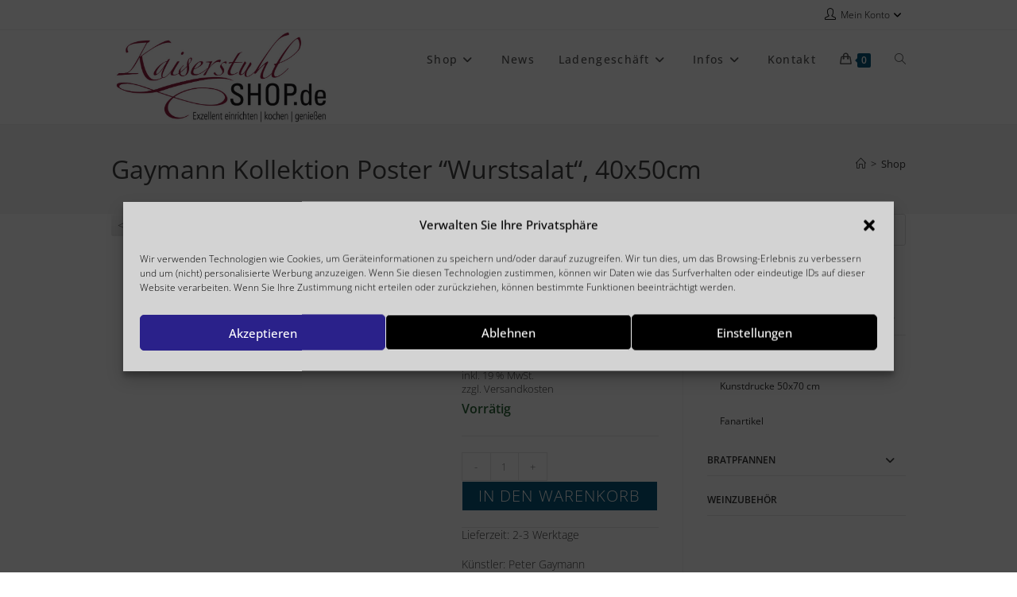

--- FILE ---
content_type: text/html; charset=UTF-8
request_url: https://www.kaiserstuhlshop.de/produkt/gaymann-kollektion-poster-wurstsalat-40x50cm/
body_size: 34135
content:
<!DOCTYPE html><html class="html" lang="de"><head><meta charset="UTF-8"><link rel="profile" href="https://gmpg.org/xfn/11"><link media="all" href="https://www.kaiserstuhlshop.de/wp-content/cache/autoptimize/css/autoptimize_599326b93890e9a1f9080ac5fd0627a1.css" rel="stylesheet"><title>Gaymann Kollektion Poster “Wurstsalat“, 40x50cm &#8211; Kaiserstuhlshop</title><meta name='robots' content='max-image-preview:large' /><meta name="viewport" content="width=device-width, initial-scale=1"><script defer src="[data-uri]"></script> <link rel='dns-prefetch' href='//www.googletagmanager.com' /><link rel='dns-prefetch' href='//www.kaiserstuhlshop.de' /><link rel='dns-prefetch' href='//stats.wp.com' /><link rel="alternate" type="application/rss+xml" title="Kaiserstuhlshop &raquo; Feed" href="https://www.kaiserstuhlshop.de/feed/" /><link rel="alternate" type="application/rss+xml" title="Kaiserstuhlshop &raquo; Kommentar-Feed" href="https://www.kaiserstuhlshop.de/comments/feed/" /><link rel="alternate" type="application/rss+xml" title="Kaiserstuhlshop &raquo; Gaymann Kollektion Poster “Wurstsalat“, 40x50cm-Kommentar-Feed" href="https://www.kaiserstuhlshop.de/produkt/gaymann-kollektion-poster-wurstsalat-40x50cm/feed/" /><link rel="alternate" title="oEmbed (JSON)" type="application/json+oembed" href="https://www.kaiserstuhlshop.de/wp-json/oembed/1.0/embed?url=https%3A%2F%2Fwww.kaiserstuhlshop.de%2Fprodukt%2Fgaymann-kollektion-poster-wurstsalat-40x50cm%2F" /><link rel="alternate" title="oEmbed (XML)" type="text/xml+oembed" href="https://www.kaiserstuhlshop.de/wp-json/oembed/1.0/embed?url=https%3A%2F%2Fwww.kaiserstuhlshop.de%2Fprodukt%2Fgaymann-kollektion-poster-wurstsalat-40x50cm%2F&#038;format=xml" /><style id='wp-img-auto-sizes-contain-inline-css'>img:is([sizes=auto i],[sizes^="auto," i]){contain-intrinsic-size:3000px 1500px}
/*# sourceURL=wp-img-auto-sizes-contain-inline-css */</style><style id='wp-block-library-inline-css'>:root{--wp-block-synced-color:#7a00df;--wp-block-synced-color--rgb:122,0,223;--wp-bound-block-color:var(--wp-block-synced-color);--wp-editor-canvas-background:#ddd;--wp-admin-theme-color:#007cba;--wp-admin-theme-color--rgb:0,124,186;--wp-admin-theme-color-darker-10:#006ba1;--wp-admin-theme-color-darker-10--rgb:0,107,160.5;--wp-admin-theme-color-darker-20:#005a87;--wp-admin-theme-color-darker-20--rgb:0,90,135;--wp-admin-border-width-focus:2px}@media (min-resolution:192dpi){:root{--wp-admin-border-width-focus:1.5px}}.wp-element-button{cursor:pointer}:root .has-very-light-gray-background-color{background-color:#eee}:root .has-very-dark-gray-background-color{background-color:#313131}:root .has-very-light-gray-color{color:#eee}:root .has-very-dark-gray-color{color:#313131}:root .has-vivid-green-cyan-to-vivid-cyan-blue-gradient-background{background:linear-gradient(135deg,#00d084,#0693e3)}:root .has-purple-crush-gradient-background{background:linear-gradient(135deg,#34e2e4,#4721fb 50%,#ab1dfe)}:root .has-hazy-dawn-gradient-background{background:linear-gradient(135deg,#faaca8,#dad0ec)}:root .has-subdued-olive-gradient-background{background:linear-gradient(135deg,#fafae1,#67a671)}:root .has-atomic-cream-gradient-background{background:linear-gradient(135deg,#fdd79a,#004a59)}:root .has-nightshade-gradient-background{background:linear-gradient(135deg,#330968,#31cdcf)}:root .has-midnight-gradient-background{background:linear-gradient(135deg,#020381,#2874fc)}:root{--wp--preset--font-size--normal:16px;--wp--preset--font-size--huge:42px}.has-regular-font-size{font-size:1em}.has-larger-font-size{font-size:2.625em}.has-normal-font-size{font-size:var(--wp--preset--font-size--normal)}.has-huge-font-size{font-size:var(--wp--preset--font-size--huge)}.has-text-align-center{text-align:center}.has-text-align-left{text-align:left}.has-text-align-right{text-align:right}.has-fit-text{white-space:nowrap!important}#end-resizable-editor-section{display:none}.aligncenter{clear:both}.items-justified-left{justify-content:flex-start}.items-justified-center{justify-content:center}.items-justified-right{justify-content:flex-end}.items-justified-space-between{justify-content:space-between}.screen-reader-text{border:0;clip-path:inset(50%);height:1px;margin:-1px;overflow:hidden;padding:0;position:absolute;width:1px;word-wrap:normal!important}.screen-reader-text:focus{background-color:#ddd;clip-path:none;color:#444;display:block;font-size:1em;height:auto;left:5px;line-height:normal;padding:15px 23px 14px;text-decoration:none;top:5px;width:auto;z-index:100000}html :where(.has-border-color){border-style:solid}html :where([style*=border-top-color]){border-top-style:solid}html :where([style*=border-right-color]){border-right-style:solid}html :where([style*=border-bottom-color]){border-bottom-style:solid}html :where([style*=border-left-color]){border-left-style:solid}html :where([style*=border-width]){border-style:solid}html :where([style*=border-top-width]){border-top-style:solid}html :where([style*=border-right-width]){border-right-style:solid}html :where([style*=border-bottom-width]){border-bottom-style:solid}html :where([style*=border-left-width]){border-left-style:solid}html :where(img[class*=wp-image-]){height:auto;max-width:100%}:where(figure){margin:0 0 1em}html :where(.is-position-sticky){--wp-admin--admin-bar--position-offset:var(--wp-admin--admin-bar--height,0px)}@media screen and (max-width:600px){html :where(.is-position-sticky){--wp-admin--admin-bar--position-offset:0px}}

/*# sourceURL=wp-block-library-inline-css */</style><style id='global-styles-inline-css'>:root{--wp--preset--aspect-ratio--square: 1;--wp--preset--aspect-ratio--4-3: 4/3;--wp--preset--aspect-ratio--3-4: 3/4;--wp--preset--aspect-ratio--3-2: 3/2;--wp--preset--aspect-ratio--2-3: 2/3;--wp--preset--aspect-ratio--16-9: 16/9;--wp--preset--aspect-ratio--9-16: 9/16;--wp--preset--color--black: #000000;--wp--preset--color--cyan-bluish-gray: #abb8c3;--wp--preset--color--white: #ffffff;--wp--preset--color--pale-pink: #f78da7;--wp--preset--color--vivid-red: #cf2e2e;--wp--preset--color--luminous-vivid-orange: #ff6900;--wp--preset--color--luminous-vivid-amber: #fcb900;--wp--preset--color--light-green-cyan: #7bdcb5;--wp--preset--color--vivid-green-cyan: #00d084;--wp--preset--color--pale-cyan-blue: #8ed1fc;--wp--preset--color--vivid-cyan-blue: #0693e3;--wp--preset--color--vivid-purple: #9b51e0;--wp--preset--gradient--vivid-cyan-blue-to-vivid-purple: linear-gradient(135deg,rgb(6,147,227) 0%,rgb(155,81,224) 100%);--wp--preset--gradient--light-green-cyan-to-vivid-green-cyan: linear-gradient(135deg,rgb(122,220,180) 0%,rgb(0,208,130) 100%);--wp--preset--gradient--luminous-vivid-amber-to-luminous-vivid-orange: linear-gradient(135deg,rgb(252,185,0) 0%,rgb(255,105,0) 100%);--wp--preset--gradient--luminous-vivid-orange-to-vivid-red: linear-gradient(135deg,rgb(255,105,0) 0%,rgb(207,46,46) 100%);--wp--preset--gradient--very-light-gray-to-cyan-bluish-gray: linear-gradient(135deg,rgb(238,238,238) 0%,rgb(169,184,195) 100%);--wp--preset--gradient--cool-to-warm-spectrum: linear-gradient(135deg,rgb(74,234,220) 0%,rgb(151,120,209) 20%,rgb(207,42,186) 40%,rgb(238,44,130) 60%,rgb(251,105,98) 80%,rgb(254,248,76) 100%);--wp--preset--gradient--blush-light-purple: linear-gradient(135deg,rgb(255,206,236) 0%,rgb(152,150,240) 100%);--wp--preset--gradient--blush-bordeaux: linear-gradient(135deg,rgb(254,205,165) 0%,rgb(254,45,45) 50%,rgb(107,0,62) 100%);--wp--preset--gradient--luminous-dusk: linear-gradient(135deg,rgb(255,203,112) 0%,rgb(199,81,192) 50%,rgb(65,88,208) 100%);--wp--preset--gradient--pale-ocean: linear-gradient(135deg,rgb(255,245,203) 0%,rgb(182,227,212) 50%,rgb(51,167,181) 100%);--wp--preset--gradient--electric-grass: linear-gradient(135deg,rgb(202,248,128) 0%,rgb(113,206,126) 100%);--wp--preset--gradient--midnight: linear-gradient(135deg,rgb(2,3,129) 0%,rgb(40,116,252) 100%);--wp--preset--font-size--small: 13px;--wp--preset--font-size--medium: 20px;--wp--preset--font-size--large: 36px;--wp--preset--font-size--x-large: 42px;--wp--preset--spacing--20: 0.44rem;--wp--preset--spacing--30: 0.67rem;--wp--preset--spacing--40: 1rem;--wp--preset--spacing--50: 1.5rem;--wp--preset--spacing--60: 2.25rem;--wp--preset--spacing--70: 3.38rem;--wp--preset--spacing--80: 5.06rem;--wp--preset--shadow--natural: 6px 6px 9px rgba(0, 0, 0, 0.2);--wp--preset--shadow--deep: 12px 12px 50px rgba(0, 0, 0, 0.4);--wp--preset--shadow--sharp: 6px 6px 0px rgba(0, 0, 0, 0.2);--wp--preset--shadow--outlined: 6px 6px 0px -3px rgb(255, 255, 255), 6px 6px rgb(0, 0, 0);--wp--preset--shadow--crisp: 6px 6px 0px rgb(0, 0, 0);}:where(.is-layout-flex){gap: 0.5em;}:where(.is-layout-grid){gap: 0.5em;}body .is-layout-flex{display: flex;}.is-layout-flex{flex-wrap: wrap;align-items: center;}.is-layout-flex > :is(*, div){margin: 0;}body .is-layout-grid{display: grid;}.is-layout-grid > :is(*, div){margin: 0;}:where(.wp-block-columns.is-layout-flex){gap: 2em;}:where(.wp-block-columns.is-layout-grid){gap: 2em;}:where(.wp-block-post-template.is-layout-flex){gap: 1.25em;}:where(.wp-block-post-template.is-layout-grid){gap: 1.25em;}.has-black-color{color: var(--wp--preset--color--black) !important;}.has-cyan-bluish-gray-color{color: var(--wp--preset--color--cyan-bluish-gray) !important;}.has-white-color{color: var(--wp--preset--color--white) !important;}.has-pale-pink-color{color: var(--wp--preset--color--pale-pink) !important;}.has-vivid-red-color{color: var(--wp--preset--color--vivid-red) !important;}.has-luminous-vivid-orange-color{color: var(--wp--preset--color--luminous-vivid-orange) !important;}.has-luminous-vivid-amber-color{color: var(--wp--preset--color--luminous-vivid-amber) !important;}.has-light-green-cyan-color{color: var(--wp--preset--color--light-green-cyan) !important;}.has-vivid-green-cyan-color{color: var(--wp--preset--color--vivid-green-cyan) !important;}.has-pale-cyan-blue-color{color: var(--wp--preset--color--pale-cyan-blue) !important;}.has-vivid-cyan-blue-color{color: var(--wp--preset--color--vivid-cyan-blue) !important;}.has-vivid-purple-color{color: var(--wp--preset--color--vivid-purple) !important;}.has-black-background-color{background-color: var(--wp--preset--color--black) !important;}.has-cyan-bluish-gray-background-color{background-color: var(--wp--preset--color--cyan-bluish-gray) !important;}.has-white-background-color{background-color: var(--wp--preset--color--white) !important;}.has-pale-pink-background-color{background-color: var(--wp--preset--color--pale-pink) !important;}.has-vivid-red-background-color{background-color: var(--wp--preset--color--vivid-red) !important;}.has-luminous-vivid-orange-background-color{background-color: var(--wp--preset--color--luminous-vivid-orange) !important;}.has-luminous-vivid-amber-background-color{background-color: var(--wp--preset--color--luminous-vivid-amber) !important;}.has-light-green-cyan-background-color{background-color: var(--wp--preset--color--light-green-cyan) !important;}.has-vivid-green-cyan-background-color{background-color: var(--wp--preset--color--vivid-green-cyan) !important;}.has-pale-cyan-blue-background-color{background-color: var(--wp--preset--color--pale-cyan-blue) !important;}.has-vivid-cyan-blue-background-color{background-color: var(--wp--preset--color--vivid-cyan-blue) !important;}.has-vivid-purple-background-color{background-color: var(--wp--preset--color--vivid-purple) !important;}.has-black-border-color{border-color: var(--wp--preset--color--black) !important;}.has-cyan-bluish-gray-border-color{border-color: var(--wp--preset--color--cyan-bluish-gray) !important;}.has-white-border-color{border-color: var(--wp--preset--color--white) !important;}.has-pale-pink-border-color{border-color: var(--wp--preset--color--pale-pink) !important;}.has-vivid-red-border-color{border-color: var(--wp--preset--color--vivid-red) !important;}.has-luminous-vivid-orange-border-color{border-color: var(--wp--preset--color--luminous-vivid-orange) !important;}.has-luminous-vivid-amber-border-color{border-color: var(--wp--preset--color--luminous-vivid-amber) !important;}.has-light-green-cyan-border-color{border-color: var(--wp--preset--color--light-green-cyan) !important;}.has-vivid-green-cyan-border-color{border-color: var(--wp--preset--color--vivid-green-cyan) !important;}.has-pale-cyan-blue-border-color{border-color: var(--wp--preset--color--pale-cyan-blue) !important;}.has-vivid-cyan-blue-border-color{border-color: var(--wp--preset--color--vivid-cyan-blue) !important;}.has-vivid-purple-border-color{border-color: var(--wp--preset--color--vivid-purple) !important;}.has-vivid-cyan-blue-to-vivid-purple-gradient-background{background: var(--wp--preset--gradient--vivid-cyan-blue-to-vivid-purple) !important;}.has-light-green-cyan-to-vivid-green-cyan-gradient-background{background: var(--wp--preset--gradient--light-green-cyan-to-vivid-green-cyan) !important;}.has-luminous-vivid-amber-to-luminous-vivid-orange-gradient-background{background: var(--wp--preset--gradient--luminous-vivid-amber-to-luminous-vivid-orange) !important;}.has-luminous-vivid-orange-to-vivid-red-gradient-background{background: var(--wp--preset--gradient--luminous-vivid-orange-to-vivid-red) !important;}.has-very-light-gray-to-cyan-bluish-gray-gradient-background{background: var(--wp--preset--gradient--very-light-gray-to-cyan-bluish-gray) !important;}.has-cool-to-warm-spectrum-gradient-background{background: var(--wp--preset--gradient--cool-to-warm-spectrum) !important;}.has-blush-light-purple-gradient-background{background: var(--wp--preset--gradient--blush-light-purple) !important;}.has-blush-bordeaux-gradient-background{background: var(--wp--preset--gradient--blush-bordeaux) !important;}.has-luminous-dusk-gradient-background{background: var(--wp--preset--gradient--luminous-dusk) !important;}.has-pale-ocean-gradient-background{background: var(--wp--preset--gradient--pale-ocean) !important;}.has-electric-grass-gradient-background{background: var(--wp--preset--gradient--electric-grass) !important;}.has-midnight-gradient-background{background: var(--wp--preset--gradient--midnight) !important;}.has-small-font-size{font-size: var(--wp--preset--font-size--small) !important;}.has-medium-font-size{font-size: var(--wp--preset--font-size--medium) !important;}.has-large-font-size{font-size: var(--wp--preset--font-size--large) !important;}.has-x-large-font-size{font-size: var(--wp--preset--font-size--x-large) !important;}
/*# sourceURL=global-styles-inline-css */</style><style id='classic-theme-styles-inline-css'>/*! This file is auto-generated */
.wp-block-button__link{color:#fff;background-color:#32373c;border-radius:9999px;box-shadow:none;text-decoration:none;padding:calc(.667em + 2px) calc(1.333em + 2px);font-size:1.125em}.wp-block-file__button{background:#32373c;color:#fff;text-decoration:none}
/*# sourceURL=/wp-includes/css/classic-themes.min.css */</style><style id='woocommerce-inline-inline-css'>.woocommerce form .form-row .required { visibility: visible; }
/*# sourceURL=woocommerce-inline-inline-css */</style><link rel='preload' as='style' onload='this.rel="stylesheet"' id='oceanwp-google-font-open-sans-css' href='https://www.kaiserstuhlshop.de/wp-content/cache/autoptimize/css/autoptimize_single_138b0abdb7a6cc94ef56462b95d0d852.css' media='all' /><style id='woocommerce-gzd-layout-inline-css'>.woocommerce-checkout .shop_table { background-color: #eeeeee; } .product p.deposit-packaging-type { font-size: 1.25em !important; } p.woocommerce-shipping-destination { display: none; }
                .wc-gzd-nutri-score-value-a {
                    background: url(https://www.kaiserstuhlshop.de/wp-content/plugins/woocommerce-germanized/assets/images/nutri-score-a.svg) no-repeat;
                }
                .wc-gzd-nutri-score-value-b {
                    background: url(https://www.kaiserstuhlshop.de/wp-content/plugins/woocommerce-germanized/assets/images/nutri-score-b.svg) no-repeat;
                }
                .wc-gzd-nutri-score-value-c {
                    background: url(https://www.kaiserstuhlshop.de/wp-content/plugins/woocommerce-germanized/assets/images/nutri-score-c.svg) no-repeat;
                }
                .wc-gzd-nutri-score-value-d {
                    background: url(https://www.kaiserstuhlshop.de/wp-content/plugins/woocommerce-germanized/assets/images/nutri-score-d.svg) no-repeat;
                }
                .wc-gzd-nutri-score-value-e {
                    background: url(https://www.kaiserstuhlshop.de/wp-content/plugins/woocommerce-germanized/assets/images/nutri-score-e.svg) no-repeat;
                }
            
/*# sourceURL=woocommerce-gzd-layout-inline-css */</style><link rel='stylesheet' id='oceanwp-custom-css' href='https://www.kaiserstuhlshop.de/wp-content/cache/autoptimize/css/autoptimize_single_78c255a5603e107092862e89df7a31ae.css' media='all' /> <script type="text/template" id="tmpl-variation-template"><div class="woocommerce-variation-description">{{{ data.variation.variation_description }}}</div>
	<div class="woocommerce-variation-price">{{{ data.variation.price_html }}}</div>
	<div class="woocommerce-variation-availability">{{{ data.variation.availability_html }}}</div></script> <script type="text/template" id="tmpl-unavailable-variation-template"><p role="alert">Dieses Produkt ist leider nicht verfügbar. Bitte wählen Sie eine andere Kombination.</p></script> <script defer id="woocommerce-google-analytics-integration-gtag-js-after" src="[data-uri]"></script> <script src="https://www.kaiserstuhlshop.de/wp-includes/js/jquery/jquery.min.js" id="jquery-core-js"></script> <script defer src="https://www.kaiserstuhlshop.de/wp-includes/js/jquery/jquery-migrate.min.js" id="jquery-migrate-js"></script> <script src="https://www.kaiserstuhlshop.de/wp-content/plugins/woocommerce/assets/js/jquery-blockui/jquery.blockUI.min.js" id="wc-jquery-blockui-js" defer data-wp-strategy="defer"></script> <script defer id="wc-add-to-cart-js-extra" src="[data-uri]"></script> <script src="https://www.kaiserstuhlshop.de/wp-content/plugins/woocommerce/assets/js/frontend/add-to-cart.min.js" id="wc-add-to-cart-js" defer data-wp-strategy="defer"></script> <script src="https://www.kaiserstuhlshop.de/wp-content/plugins/woocommerce/assets/js/zoom/jquery.zoom.min.js" id="wc-zoom-js" defer data-wp-strategy="defer"></script> <script src="https://www.kaiserstuhlshop.de/wp-content/plugins/woocommerce/assets/js/flexslider/jquery.flexslider.min.js" id="wc-flexslider-js" defer data-wp-strategy="defer"></script> <script src="https://www.kaiserstuhlshop.de/wp-content/plugins/woocommerce/assets/js/photoswipe/photoswipe.min.js" id="wc-photoswipe-js" defer data-wp-strategy="defer"></script> <script src="https://www.kaiserstuhlshop.de/wp-content/plugins/woocommerce/assets/js/photoswipe/photoswipe-ui-default.min.js" id="wc-photoswipe-ui-default-js" defer data-wp-strategy="defer"></script> <script defer id="wc-single-product-js-extra" src="[data-uri]"></script> <script src="https://www.kaiserstuhlshop.de/wp-content/plugins/woocommerce/assets/js/frontend/single-product.min.js" id="wc-single-product-js" defer data-wp-strategy="defer"></script> <script src="https://www.kaiserstuhlshop.de/wp-content/plugins/woocommerce/assets/js/js-cookie/js.cookie.min.js" id="wc-js-cookie-js" defer data-wp-strategy="defer"></script> <script defer id="woocommerce-js-extra" src="[data-uri]"></script> <script src="https://www.kaiserstuhlshop.de/wp-content/plugins/woocommerce/assets/js/frontend/woocommerce.min.js" id="woocommerce-js" defer data-wp-strategy="defer"></script> <script defer src="https://www.kaiserstuhlshop.de/wp-content/cache/autoptimize/js/autoptimize_single_2c542c9989f589cd5318f5cef6a9ecd7.js" id="eeb-js-frontend-js"></script> <script type="text/plain" data-service="jetpack-statistics" data-category="statistics" data-cmplz-src="https://stats.wp.com/s-202501.js" id="woocommerce-analytics-js" defer data-wp-strategy="defer"></script> <script defer id="wc-gzd-unit-price-observer-queue-js-extra" src="[data-uri]"></script> <script src="https://www.kaiserstuhlshop.de/wp-content/cache/autoptimize/js/autoptimize_single_a619b24def56c0c689d0f436b6309c84.js" id="wc-gzd-unit-price-observer-queue-js" defer data-wp-strategy="defer"></script> <script defer src="https://www.kaiserstuhlshop.de/wp-content/plugins/woocommerce/assets/js/accounting/accounting.min.js" id="wc-accounting-js"></script> <script defer src="https://www.kaiserstuhlshop.de/wp-includes/js/underscore.min.js" id="underscore-js"></script> <script defer id="wp-util-js-extra" src="[data-uri]"></script> <script defer src="https://www.kaiserstuhlshop.de/wp-includes/js/wp-util.min.js" id="wp-util-js"></script> <script defer id="wc-add-to-cart-variation-js-extra" src="[data-uri]"></script> <script src="https://www.kaiserstuhlshop.de/wp-content/plugins/woocommerce/assets/js/frontend/add-to-cart-variation.min.js" id="wc-add-to-cart-variation-js" defer data-wp-strategy="defer"></script> <script defer id="wc-gzd-add-to-cart-variation-js-extra" src="[data-uri]"></script> <script src="https://www.kaiserstuhlshop.de/wp-content/cache/autoptimize/js/autoptimize_single_3e946ac2935792adc702af79f18246f7.js" id="wc-gzd-add-to-cart-variation-js" defer data-wp-strategy="defer"></script> <script defer id="wc-gzd-unit-price-observer-js-extra" src="[data-uri]"></script> <script src="https://www.kaiserstuhlshop.de/wp-content/cache/autoptimize/js/autoptimize_single_88160c1ba951f48f7699d89685d8dfa0.js" id="wc-gzd-unit-price-observer-js" defer data-wp-strategy="defer"></script> <script defer id="wc-cart-fragments-js-extra" src="[data-uri]"></script> <script src="https://www.kaiserstuhlshop.de/wp-content/plugins/woocommerce/assets/js/frontend/cart-fragments.min.js" id="wc-cart-fragments-js" defer data-wp-strategy="defer"></script> <link rel="https://api.w.org/" href="https://www.kaiserstuhlshop.de/wp-json/" /><link rel="alternate" title="JSON" type="application/json" href="https://www.kaiserstuhlshop.de/wp-json/wp/v2/product/1147" /><link rel="EditURI" type="application/rsd+xml" title="RSD" href="https://www.kaiserstuhlshop.de/xmlrpc.php?rsd" /><link rel="canonical" href="https://www.kaiserstuhlshop.de/produkt/gaymann-kollektion-poster-wurstsalat-40x50cm/" /><link rel='shortlink' href='https://www.kaiserstuhlshop.de/?p=1147' /> <!-- This website runs the Product Feed PRO for WooCommerce by AdTribes.io plugin - version woocommercesea_option_installed_version --><style>img#wpstats{display:none}</style><style>.cmplz-hidden {
					display: none !important;
				}</style><style>.dgwt-wcas-ico-magnifier,.dgwt-wcas-ico-magnifier-handler{max-width:20px}.dgwt-wcas-search-wrapp{max-width:600px}</style><noscript><style>.woocommerce-product-gallery{ opacity: 1 !important; }</style></noscript><link rel="icon" href="https://www.kaiserstuhlshop.de/wp-content/uploads/2019/10/cropped-Logo-Kshop-K-2017-32x32.jpg" sizes="32x32" /><link rel="icon" href="https://www.kaiserstuhlshop.de/wp-content/uploads/2019/10/cropped-Logo-Kshop-K-2017-192x192.jpg" sizes="192x192" /><link rel="apple-touch-icon" href="https://www.kaiserstuhlshop.de/wp-content/uploads/2019/10/cropped-Logo-Kshop-K-2017-180x180.jpg" /><meta name="msapplication-TileImage" content="https://www.kaiserstuhlshop.de/wp-content/uploads/2019/10/cropped-Logo-Kshop-K-2017-270x270.jpg" /></head><body data-cmplz=1 class="wp-singular product-template-default single single-product postid-1147 wp-custom-logo wp-embed-responsive wp-theme-oceanwp wp-child-theme-oceanwp-child-theme-master theme-oceanwp woocommerce woocommerce-page woocommerce-no-js oceanwp-theme dropdown-mobile default-breakpoint has-sidebar content-right-sidebar has-topbar has-breadcrumbs woo-left-tabs woo-dropdown-cat account-original-style" itemscope="itemscope" itemtype="https://schema.org/WebPage"><div id="outer-wrap" class="site clr"> <a class="skip-link screen-reader-text" href="#main">Zum Inhalt springen</a><div id="wrap" class="clr"><div id="top-bar-wrap" class="clr"><div id="top-bar" class="clr container has-no-content"><div id="top-bar-inner" class="clr"><div id="top-bar-content" class="clr top-bar-right"><div id="top-bar-nav" class="navigation clr"><ul id="menu-kundenmenue-header" class="top-bar-menu dropdown-menu sf-menu"><li id="menu-item-1470" class="menu-item menu-item-type-custom menu-item-object-custom menu-item-home menu-item-has-children dropdown menu-item-1470 nav-no-click"><a href="https://www.kaiserstuhlshop.de" class="menu-link"><i class="icon before line-icon icon-user" aria-hidden="true"></i><span class="menu-text">Mein Konto<i class="nav-arrow fa fa-angle-down" aria-hidden="true" role="img"></i></span></a><ul class="sub-menu"><li id="menu-item-1467" class="menu-item menu-item-type-custom menu-item-object-custom menu-item-1467"><a href="https://www.kaiserstuhlshop.de/kundenkonto/edit-account/" class="menu-link"><i class="icon before line-icon icon-info" aria-hidden="true"></i><span class="menu-text">Kontodetails</span></a></li><li id="menu-item-1464" class="menu-item menu-item-type-custom menu-item-object-custom menu-item-1464"><a href="https://www.kaiserstuhlshop.de/kundenkonto/orders/" class="menu-link"><i class="icon before line-icon icon-present" aria-hidden="true"></i><span class="menu-text">Bestellungen</span></a></li><li id="menu-item-1466" class="menu-item menu-item-type-custom menu-item-object-custom menu-item-1466"><a href="https://www.kaiserstuhlshop.de/kundenkonto/edit-address/" class="menu-link"><i class="icon before line-icon icon-location-pin" aria-hidden="true"></i><span class="menu-text">Meine Adresse</span></a></li></ul></li></ul></div></div><!-- #top-bar-content --></div><!-- #top-bar-inner --></div><!-- #top-bar --></div><!-- #top-bar-wrap --><header id="site-header" class="minimal-header effect-one clr" data-height="74" itemscope="itemscope" itemtype="https://schema.org/WPHeader" role="banner"><div id="site-header-inner" class="clr container"><div id="site-logo" class="clr" itemscope itemtype="https://schema.org/Brand" ><div id="site-logo-inner" class="clr"> <a href="https://www.kaiserstuhlshop.de/" class="custom-logo-link" rel="home"><img width="900" height="383" src="https://www.kaiserstuhlshop.de/wp-content/uploads/2021/03/logo_kaiserstuhlshop_website.jpg" class="custom-logo" alt="Kaiserstuhlshop" decoding="async" fetchpriority="high" srcset="https://www.kaiserstuhlshop.de/wp-content/uploads/2021/03/logo_kaiserstuhlshop_website.jpg 900w, https://www.kaiserstuhlshop.de/wp-content/uploads/2021/03/logo_kaiserstuhlshop_website-500x213.jpg 500w, https://www.kaiserstuhlshop.de/wp-content/uploads/2021/03/logo_kaiserstuhlshop_website-768x327.jpg 768w, https://www.kaiserstuhlshop.de/wp-content/uploads/2021/03/logo_kaiserstuhlshop_website-800x340.jpg 800w, https://www.kaiserstuhlshop.de/wp-content/uploads/2021/03/logo_kaiserstuhlshop_website-64x27.jpg 64w" sizes="(max-width: 900px) 100vw, 900px" /></a></div><!-- #site-logo-inner --></div><!-- #site-logo --><div id="site-navigation-wrap" class="clr"><nav id="site-navigation" class="navigation main-navigation clr" itemscope="itemscope" itemtype="https://schema.org/SiteNavigationElement" role="navigation" ><ul id="menu-hauptmenue-neu" class="main-menu dropdown-menu sf-menu"><li id="menu-item-1478" class="menu-item menu-item-type-post_type menu-item-object-page menu-item-home menu-item-has-children dropdown menu-item-1478 megamenu-li auto-mega"><a href="https://www.kaiserstuhlshop.de/" class="menu-link"><span class="text-wrap">Shop<i class="nav-arrow fa fa-angle-down" aria-hidden="true" role="img"></i></span></a><ul class="megamenu col-4 sub-menu"><li id="menu-item-1508" class="menu-item menu-item-type-post_type menu-item-object-page current_page_parent menu-item-1508"><a href="https://www.kaiserstuhlshop.de/shop/" class="menu-link"><span class="text-wrap"><span class="icon-wrap"><noscript><img width="150" height="150" src="https://www.kaiserstuhlshop.de/wp-content/uploads/2019/10/Logo-Kshop-K-2017-150x150.jpg" class="icon below _image" alt="" aria-hidden="true" decoding="async" srcset="https://www.kaiserstuhlshop.de/wp-content/uploads/2019/10/Logo-Kshop-K-2017-150x150.jpg 150w, https://www.kaiserstuhlshop.de/wp-content/uploads/2019/10/Logo-Kshop-K-2017-100x100.jpg 100w" sizes="(max-width: 150px) 100vw, 150px" /></noscript><img width="150" height="150" src='data:image/svg+xml,%3Csvg%20xmlns=%22http://www.w3.org/2000/svg%22%20viewBox=%220%200%20150%20150%22%3E%3C/svg%3E' data-src="https://www.kaiserstuhlshop.de/wp-content/uploads/2019/10/Logo-Kshop-K-2017-150x150.jpg" class="lazyload icon below _image" alt="" aria-hidden="true" decoding="async" data-srcset="https://www.kaiserstuhlshop.de/wp-content/uploads/2019/10/Logo-Kshop-K-2017-150x150.jpg 150w, https://www.kaiserstuhlshop.de/wp-content/uploads/2019/10/Logo-Kshop-K-2017-100x100.jpg 100w" data-sizes="(max-width: 150px) 100vw, 150px" /><span class="menu-text">Alles anzeigen</span></span></span></a></li><li id="menu-item-1479" class="menu-item menu-item-type-taxonomy menu-item-object-product_cat current-product-ancestor current-menu-parent current-product-parent menu-item-has-children dropdown menu-item-1479"><a href="https://www.kaiserstuhlshop.de/produkt-kategorie/kunstdrucke/" class="menu-link"><span class="text-wrap"><span class="icon-wrap"><noscript><img width="200" height="200" src="https://www.kaiserstuhlshop.de/wp-content/uploads/2021/02/580047_Hinein-ins-vergnuegen-200x200.webp" class="icon below _image" alt="" aria-hidden="true" decoding="async" srcset="https://www.kaiserstuhlshop.de/wp-content/uploads/2021/02/580047_Hinein-ins-vergnuegen-200x200.webp 200w, https://www.kaiserstuhlshop.de/wp-content/uploads/2021/02/580047_Hinein-ins-vergnuegen-300x300.webp 300w, https://www.kaiserstuhlshop.de/wp-content/uploads/2021/02/580047_Hinein-ins-vergnuegen-800x800.webp 800w, https://www.kaiserstuhlshop.de/wp-content/uploads/2021/02/580047_Hinein-ins-vergnuegen-100x100.webp 100w, https://www.kaiserstuhlshop.de/wp-content/uploads/2021/02/580047_Hinein-ins-vergnuegen-1024x1024.webp 1024w, https://www.kaiserstuhlshop.de/wp-content/uploads/2021/02/580047_Hinein-ins-vergnuegen-768x768.webp 768w, https://www.kaiserstuhlshop.de/wp-content/uploads/2021/02/580047_Hinein-ins-vergnuegen-500x500.webp 500w, https://www.kaiserstuhlshop.de/wp-content/uploads/2021/02/580047_Hinein-ins-vergnuegen-64x64.webp 64w" sizes="(max-width: 200px) 100vw, 200px" /></noscript><img width="200" height="200" src='data:image/svg+xml,%3Csvg%20xmlns=%22http://www.w3.org/2000/svg%22%20viewBox=%220%200%20200%20200%22%3E%3C/svg%3E' data-src="https://www.kaiserstuhlshop.de/wp-content/uploads/2021/02/580047_Hinein-ins-vergnuegen-200x200.webp" class="lazyload icon below _image" alt="" aria-hidden="true" decoding="async" data-srcset="https://www.kaiserstuhlshop.de/wp-content/uploads/2021/02/580047_Hinein-ins-vergnuegen-200x200.webp 200w, https://www.kaiserstuhlshop.de/wp-content/uploads/2021/02/580047_Hinein-ins-vergnuegen-300x300.webp 300w, https://www.kaiserstuhlshop.de/wp-content/uploads/2021/02/580047_Hinein-ins-vergnuegen-800x800.webp 800w, https://www.kaiserstuhlshop.de/wp-content/uploads/2021/02/580047_Hinein-ins-vergnuegen-100x100.webp 100w, https://www.kaiserstuhlshop.de/wp-content/uploads/2021/02/580047_Hinein-ins-vergnuegen-1024x1024.webp 1024w, https://www.kaiserstuhlshop.de/wp-content/uploads/2021/02/580047_Hinein-ins-vergnuegen-768x768.webp 768w, https://www.kaiserstuhlshop.de/wp-content/uploads/2021/02/580047_Hinein-ins-vergnuegen-500x500.webp 500w, https://www.kaiserstuhlshop.de/wp-content/uploads/2021/02/580047_Hinein-ins-vergnuegen-64x64.webp 64w" data-sizes="(max-width: 200px) 100vw, 200px" /><span class="menu-text">Peter Gaymann Kollektion<i class="nav-arrow fa fa-angle-right" aria-hidden="true" role="img"></i></span></span></span></a><ul class="sub-menu"><li id="menu-item-1515" class="menu-item menu-item-type-taxonomy menu-item-object-product_cat current-product-ancestor current-menu-parent current-product-parent menu-item-1515"><a href="https://www.kaiserstuhlshop.de/produkt-kategorie/kunstdrucke/kunstdrucke-40x50-cm/" class="menu-link"><span class="text-wrap">Kunstdrucke 40&#215;50 cm</span></a></li><li id="menu-item-1517" class="menu-item menu-item-type-taxonomy menu-item-object-product_cat menu-item-1517"><a href="https://www.kaiserstuhlshop.de/produkt-kategorie/kunstdrucke/kunstdrucke-50x70-cm/" class="menu-link"><span class="text-wrap">Kunstdrucke 50&#215;70 cm</span></a></li><li id="menu-item-1528" class="menu-item menu-item-type-taxonomy menu-item-object-product_cat menu-item-1528"><a href="https://www.kaiserstuhlshop.de/produkt-kategorie/kunstdrucke/fanartikel/" class="menu-link"><span class="text-wrap">Fanartikel</span><span class="nav-content">Fanartikel von Peter Gaymann</span></a></li></ul></li><li id="menu-item-1480" class="menu-item menu-item-type-taxonomy menu-item-object-product_cat menu-item-has-children dropdown menu-item-1480"><a href="https://www.kaiserstuhlshop.de/produkt-kategorie/bratpfannen/" class="menu-link"><span class="text-wrap"><span class="icon-wrap"><noscript><img width="200" height="200" src="https://www.kaiserstuhlshop.de/wp-content/uploads/2021/02/turk-652xx-pfanne-hakenstiel-hoher-rand-200x200.webp" class="icon below _image" alt="" aria-hidden="true" decoding="async" srcset="https://www.kaiserstuhlshop.de/wp-content/uploads/2021/02/turk-652xx-pfanne-hakenstiel-hoher-rand-200x200.webp 200w, https://www.kaiserstuhlshop.de/wp-content/uploads/2021/02/turk-652xx-pfanne-hakenstiel-hoher-rand-300x300.webp 300w, https://www.kaiserstuhlshop.de/wp-content/uploads/2021/02/turk-652xx-pfanne-hakenstiel-hoher-rand-800x800.webp 800w, https://www.kaiserstuhlshop.de/wp-content/uploads/2021/02/turk-652xx-pfanne-hakenstiel-hoher-rand-100x100.webp 100w, https://www.kaiserstuhlshop.de/wp-content/uploads/2021/02/turk-652xx-pfanne-hakenstiel-hoher-rand-1024x1024.webp 1024w, https://www.kaiserstuhlshop.de/wp-content/uploads/2021/02/turk-652xx-pfanne-hakenstiel-hoher-rand-768x768.webp 768w, https://www.kaiserstuhlshop.de/wp-content/uploads/2021/02/turk-652xx-pfanne-hakenstiel-hoher-rand-500x500.webp 500w, https://www.kaiserstuhlshop.de/wp-content/uploads/2021/02/turk-652xx-pfanne-hakenstiel-hoher-rand-64x64.webp 64w" sizes="(max-width: 200px) 100vw, 200px" /></noscript><img width="200" height="200" src='data:image/svg+xml,%3Csvg%20xmlns=%22http://www.w3.org/2000/svg%22%20viewBox=%220%200%20200%20200%22%3E%3C/svg%3E' data-src="https://www.kaiserstuhlshop.de/wp-content/uploads/2021/02/turk-652xx-pfanne-hakenstiel-hoher-rand-200x200.webp" class="lazyload icon below _image" alt="" aria-hidden="true" decoding="async" data-srcset="https://www.kaiserstuhlshop.de/wp-content/uploads/2021/02/turk-652xx-pfanne-hakenstiel-hoher-rand-200x200.webp 200w, https://www.kaiserstuhlshop.de/wp-content/uploads/2021/02/turk-652xx-pfanne-hakenstiel-hoher-rand-300x300.webp 300w, https://www.kaiserstuhlshop.de/wp-content/uploads/2021/02/turk-652xx-pfanne-hakenstiel-hoher-rand-800x800.webp 800w, https://www.kaiserstuhlshop.de/wp-content/uploads/2021/02/turk-652xx-pfanne-hakenstiel-hoher-rand-100x100.webp 100w, https://www.kaiserstuhlshop.de/wp-content/uploads/2021/02/turk-652xx-pfanne-hakenstiel-hoher-rand-1024x1024.webp 1024w, https://www.kaiserstuhlshop.de/wp-content/uploads/2021/02/turk-652xx-pfanne-hakenstiel-hoher-rand-768x768.webp 768w, https://www.kaiserstuhlshop.de/wp-content/uploads/2021/02/turk-652xx-pfanne-hakenstiel-hoher-rand-500x500.webp 500w, https://www.kaiserstuhlshop.de/wp-content/uploads/2021/02/turk-652xx-pfanne-hakenstiel-hoher-rand-64x64.webp 64w" data-sizes="(max-width: 200px) 100vw, 200px" /><span class="menu-text">Bratpfannen<i class="nav-arrow fa fa-angle-right" aria-hidden="true" role="img"></i></span></span></span></a><ul class="sub-menu"><li id="menu-item-1530" class="menu-item menu-item-type-taxonomy menu-item-object-product_cat menu-item-1530"><a href="https://www.kaiserstuhlshop.de/produkt-kategorie/bratpfannen/freiform-pfannen/" class="menu-link"><span class="text-wrap">Freiform Pfannen</span></a></li><li id="menu-item-1529" class="menu-item menu-item-type-taxonomy menu-item-object-product_cat menu-item-1529"><a href="https://www.kaiserstuhlshop.de/produkt-kategorie/bratpfannen/pfannen-mit-angeschweisstem-hakenstiel/" class="menu-link"><span class="text-wrap">Pfannen mit angeschweißtem Hakenstiel</span></a></li></ul></li><li id="menu-item-1505" class="menu-item menu-item-type-taxonomy menu-item-object-product_cat menu-item-1505"><a href="https://www.kaiserstuhlshop.de/produkt-kategorie/weinzubehoer/" class="menu-link"><span class="text-wrap"><span class="icon-wrap"><noscript><img width="200" height="200" src="https://www.kaiserstuhlshop.de/wp-content/uploads/2019/12/750x600_pulltex-107-733-pullparrot-chrome17-200x200.webp" class="icon below _image" alt="" aria-hidden="true" decoding="async" srcset="https://www.kaiserstuhlshop.de/wp-content/uploads/2019/12/750x600_pulltex-107-733-pullparrot-chrome17-200x200.webp 200w, https://www.kaiserstuhlshop.de/wp-content/uploads/2019/12/750x600_pulltex-107-733-pullparrot-chrome17-300x300.webp 300w, https://www.kaiserstuhlshop.de/wp-content/uploads/2019/12/750x600_pulltex-107-733-pullparrot-chrome17-800x800.webp 800w, https://www.kaiserstuhlshop.de/wp-content/uploads/2019/12/750x600_pulltex-107-733-pullparrot-chrome17-100x100.webp 100w, https://www.kaiserstuhlshop.de/wp-content/uploads/2019/12/750x600_pulltex-107-733-pullparrot-chrome17-1024x1024.webp 1024w, https://www.kaiserstuhlshop.de/wp-content/uploads/2019/12/750x600_pulltex-107-733-pullparrot-chrome17-768x768.webp 768w, https://www.kaiserstuhlshop.de/wp-content/uploads/2019/12/750x600_pulltex-107-733-pullparrot-chrome17-500x500.webp 500w, https://www.kaiserstuhlshop.de/wp-content/uploads/2019/12/750x600_pulltex-107-733-pullparrot-chrome17-64x64.webp 64w" sizes="(max-width: 200px) 100vw, 200px" /></noscript><img width="200" height="200" src='data:image/svg+xml,%3Csvg%20xmlns=%22http://www.w3.org/2000/svg%22%20viewBox=%220%200%20200%20200%22%3E%3C/svg%3E' data-src="https://www.kaiserstuhlshop.de/wp-content/uploads/2019/12/750x600_pulltex-107-733-pullparrot-chrome17-200x200.webp" class="lazyload icon below _image" alt="" aria-hidden="true" decoding="async" data-srcset="https://www.kaiserstuhlshop.de/wp-content/uploads/2019/12/750x600_pulltex-107-733-pullparrot-chrome17-200x200.webp 200w, https://www.kaiserstuhlshop.de/wp-content/uploads/2019/12/750x600_pulltex-107-733-pullparrot-chrome17-300x300.webp 300w, https://www.kaiserstuhlshop.de/wp-content/uploads/2019/12/750x600_pulltex-107-733-pullparrot-chrome17-800x800.webp 800w, https://www.kaiserstuhlshop.de/wp-content/uploads/2019/12/750x600_pulltex-107-733-pullparrot-chrome17-100x100.webp 100w, https://www.kaiserstuhlshop.de/wp-content/uploads/2019/12/750x600_pulltex-107-733-pullparrot-chrome17-1024x1024.webp 1024w, https://www.kaiserstuhlshop.de/wp-content/uploads/2019/12/750x600_pulltex-107-733-pullparrot-chrome17-768x768.webp 768w, https://www.kaiserstuhlshop.de/wp-content/uploads/2019/12/750x600_pulltex-107-733-pullparrot-chrome17-500x500.webp 500w, https://www.kaiserstuhlshop.de/wp-content/uploads/2019/12/750x600_pulltex-107-733-pullparrot-chrome17-64x64.webp 64w" data-sizes="(max-width: 200px) 100vw, 200px" /><span class="menu-text">Weinzubehör</span></span></span></a></li></ul></li><li id="menu-item-1482" class="menu-item menu-item-type-post_type menu-item-object-page menu-item-1482"><a href="https://www.kaiserstuhlshop.de/news/" class="menu-link"><span class="text-wrap">News</span></a></li><li id="menu-item-1498" class="menu-item menu-item-type-custom menu-item-object-custom menu-item-home menu-item-has-children dropdown menu-item-1498 nav-no-click"><a href="https://www.kaiserstuhlshop.de" class="menu-link"><span class="text-wrap">Ladengeschäft<i class="nav-arrow fa fa-angle-down" aria-hidden="true" role="img"></i></span></a><ul class="sub-menu"><li id="menu-item-1493" class="menu-item menu-item-type-post_type menu-item-object-page menu-item-1493"><a href="https://www.kaiserstuhlshop.de/unser-ladengeschaeft/" class="menu-link"><span class="text-wrap">Unser Ladengeschäft</span></a></li><li id="menu-item-1485" class="menu-item menu-item-type-post_type menu-item-object-page menu-item-1485"><a href="https://www.kaiserstuhlshop.de/anfahrt/" class="menu-link"><span class="text-wrap">Anfahrt</span></a></li><li id="menu-item-1491" class="menu-item menu-item-type-post_type menu-item-object-page menu-item-1491"><a href="https://www.kaiserstuhlshop.de/produkteladengeschaeft/" class="menu-link"><span class="text-wrap">Produkte</span></a></li><li id="menu-item-1487" class="menu-item menu-item-type-post_type menu-item-object-page menu-item-1487"><a href="https://www.kaiserstuhlshop.de/galerie-peter-gaymann/" class="menu-link"><span class="text-wrap">Galerie Peter Gaymann</span></a></li><li id="menu-item-1486" class="menu-item menu-item-type-post_type menu-item-object-page menu-item-1486"><a href="https://www.kaiserstuhlshop.de/bilder-ladengeschaeft/" class="menu-link"><span class="text-wrap">Bilder Ladengeschäft</span></a></li></ul></li><li id="menu-item-1499" class="menu-item menu-item-type-custom menu-item-object-custom menu-item-home menu-item-has-children dropdown menu-item-1499"><a href="https://www.kaiserstuhlshop.de" class="menu-link"><span class="text-wrap">Infos<i class="nav-arrow fa fa-angle-down" aria-hidden="true" role="img"></i></span></a><ul class="sub-menu"><li id="menu-item-1484" class="menu-item menu-item-type-post_type menu-item-object-page menu-item-1484"><a href="https://www.kaiserstuhlshop.de/allgemeine-hinweise/" class="menu-link"><span class="text-wrap">Allgemeine Hinweise</span></a></li><li id="menu-item-1494" class="menu-item menu-item-type-post_type menu-item-object-page menu-item-1494"><a href="https://www.kaiserstuhlshop.de/versand-zahlung/" class="menu-link"><span class="text-wrap">Versand &#038; Zahlung</span></a></li><li id="menu-item-1492" class="menu-item menu-item-type-post_type menu-item-object-page menu-item-1492"><a href="https://www.kaiserstuhlshop.de/retouren/" class="menu-link"><span class="text-wrap">Rücksendungen</span></a></li><li id="menu-item-1488" class="menu-item menu-item-type-post_type menu-item-object-page menu-item-1488"><a href="https://www.kaiserstuhlshop.de/geschenk-service/" class="menu-link"><span class="text-wrap">Geschenk-Service</span></a></li><li id="menu-item-1500" class="menu-item menu-item-type-custom menu-item-object-custom menu-item-home menu-item-has-children dropdown menu-item-1500 nav-no-click"><a href="https://www.kaiserstuhlshop.de" class="menu-link"><span class="text-wrap">Rechtliche Informationen<i class="nav-arrow fa fa-angle-right" aria-hidden="true" role="img"></i></span></a><ul class="sub-menu"><li id="menu-item-1483" class="menu-item menu-item-type-post_type menu-item-object-page menu-item-1483"><a href="https://www.kaiserstuhlshop.de/allgemeine-geschaeftsbedingungen/" class="menu-link"><span class="text-wrap">Allgemeine Geschäftsbedingungen</span></a></li><li id="menu-item-1495" class="menu-item menu-item-type-post_type menu-item-object-page menu-item-1495"><a href="https://www.kaiserstuhlshop.de/widerrufsrecht/" class="menu-link"><span class="text-wrap">Widerrufsrecht</span></a></li><li id="menu-item-1502" class="menu-item menu-item-type-post_type menu-item-object-page menu-item-1502"><a href="https://www.kaiserstuhlshop.de/cookie-richtlinie-eu/" class="menu-link"><span class="text-wrap">Cookie-Richtlinie (EU)</span></a></li><li id="menu-item-1501" class="menu-item menu-item-type-post_type menu-item-object-page menu-item-privacy-policy menu-item-1501"><a href="https://www.kaiserstuhlshop.de/datenschutzerklaerung/" class="menu-link"><span class="text-wrap">Datenschutzerklärung</span></a></li><li id="menu-item-1503" class="menu-item menu-item-type-post_type menu-item-object-page menu-item-1503"><a href="https://www.kaiserstuhlshop.de/impressum/" class="menu-link"><span class="text-wrap">Impressum</span></a></li></ul></li><li id="menu-item-1497" class="menu-item menu-item-type-post_type menu-item-object-page menu-item-1497"><a href="https://www.kaiserstuhlshop.de/ueber-unser-unternehmen/" class="menu-link"><span class="text-wrap">Über unser Unternehmen</span></a></li><li id="menu-item-1496" class="menu-item menu-item-type-post_type menu-item-object-page menu-item-1496"><a href="https://www.kaiserstuhlshop.de/ueber-den-kaiserstuhl/" class="menu-link"><span class="text-wrap">Über den Kaiserstuhl</span></a></li></ul></li><li id="menu-item-1490" class="menu-item menu-item-type-post_type menu-item-object-page menu-item-1490"><a href="https://www.kaiserstuhlshop.de/kontakt/" class="menu-link"><span class="text-wrap">Kontakt</span></a></li><li class="woo-menu-icon wcmenucart-toggle-drop_down toggle-cart-widget"> <a href="https://www.kaiserstuhlshop.de/warenkorb/" class="wcmenucart"> <span class="wcmenucart-count"><i class=" icon-handbag" aria-hidden="true" role="img"></i><span class="wcmenucart-details count">0</span></span> </a><div class="current-shop-items-dropdown owp-mini-cart clr"><div class="current-shop-items-inner clr"><div class="widget woocommerce widget_shopping_cart"><div class="widget_shopping_cart_content"></div></div></div></div></li><li class="search-toggle-li" ><a href="https://www.kaiserstuhlshop.de/#" class="site-search-toggle search-dropdown-toggle"><span class="screen-reader-text">Website-Suche umschalten</span><i class=" icon-magnifier" aria-hidden="true" role="img"></i></a></li></ul><div id="searchform-dropdown" class="header-searchform-wrap clr" ><form aria-label="Diese Website durchsuchen" role="search" method="get" class="searchform" action="https://www.kaiserstuhlshop.de/"> <input aria-label="Suchabfrage eingeben" type="search" id="ocean-search-form-1" class="field" autocomplete="off" placeholder="Suchen" name="s"></form></div><!-- #searchform-dropdown --></nav><!-- #site-navigation --></div><!-- #site-navigation-wrap --><div class="oceanwp-mobile-menu-icon clr mobile-right"> <a href="https://www.kaiserstuhlshop.de/warenkorb/" class="wcmenucart"> <span class="wcmenucart-count"><i class=" icon-handbag" aria-hidden="true" role="img"></i><span class="wcmenucart-details count">0</span></span> </a> <a href="https://www.kaiserstuhlshop.de/#mobile-menu-toggle" class="mobile-menu"  aria-label="Mobiles Menü"> <i class="fa fa-bars" aria-hidden="true"></i> <span class="oceanwp-text">Menü</span> <span class="oceanwp-close-text">Schließen</span> </a></div><!-- #oceanwp-mobile-menu-navbar --></div><!-- #site-header-inner --><div id="mobile-dropdown" class="clr" ><nav class="clr" itemscope="itemscope" itemtype="https://schema.org/SiteNavigationElement"><ul id="menu-hauptmenue-neu-1" class="menu"><li class="menu-item menu-item-type-post_type menu-item-object-page menu-item-home menu-item-has-children menu-item-1478"><a href="https://www.kaiserstuhlshop.de/">Shop</a><ul class="sub-menu"><li class="menu-item menu-item-type-post_type menu-item-object-page current_page_parent menu-item-1508"><a href="https://www.kaiserstuhlshop.de/shop/"><span class="icon-wrap"><noscript><img width="150" height="150" src="https://www.kaiserstuhlshop.de/wp-content/uploads/2019/10/Logo-Kshop-K-2017-150x150.jpg" class="icon below _image" alt="" aria-hidden="true" decoding="async" srcset="https://www.kaiserstuhlshop.de/wp-content/uploads/2019/10/Logo-Kshop-K-2017-150x150.jpg 150w, https://www.kaiserstuhlshop.de/wp-content/uploads/2019/10/Logo-Kshop-K-2017-100x100.jpg 100w" sizes="(max-width: 150px) 100vw, 150px" /></noscript><img width="150" height="150" src='data:image/svg+xml,%3Csvg%20xmlns=%22http://www.w3.org/2000/svg%22%20viewBox=%220%200%20150%20150%22%3E%3C/svg%3E' data-src="https://www.kaiserstuhlshop.de/wp-content/uploads/2019/10/Logo-Kshop-K-2017-150x150.jpg" class="lazyload icon below _image" alt="" aria-hidden="true" decoding="async" data-srcset="https://www.kaiserstuhlshop.de/wp-content/uploads/2019/10/Logo-Kshop-K-2017-150x150.jpg 150w, https://www.kaiserstuhlshop.de/wp-content/uploads/2019/10/Logo-Kshop-K-2017-100x100.jpg 100w" data-sizes="(max-width: 150px) 100vw, 150px" /><span class="menu-text">Alles anzeigen</span></span></a></li><li class="menu-item menu-item-type-taxonomy menu-item-object-product_cat current-product-ancestor current-menu-parent current-product-parent menu-item-has-children menu-item-1479"><a href="https://www.kaiserstuhlshop.de/produkt-kategorie/kunstdrucke/"><span class="icon-wrap"><noscript><img width="200" height="200" src="https://www.kaiserstuhlshop.de/wp-content/uploads/2021/02/580047_Hinein-ins-vergnuegen-200x200.webp" class="icon below _image" alt="" aria-hidden="true" decoding="async" srcset="https://www.kaiserstuhlshop.de/wp-content/uploads/2021/02/580047_Hinein-ins-vergnuegen-200x200.webp 200w, https://www.kaiserstuhlshop.de/wp-content/uploads/2021/02/580047_Hinein-ins-vergnuegen-300x300.webp 300w, https://www.kaiserstuhlshop.de/wp-content/uploads/2021/02/580047_Hinein-ins-vergnuegen-800x800.webp 800w, https://www.kaiserstuhlshop.de/wp-content/uploads/2021/02/580047_Hinein-ins-vergnuegen-100x100.webp 100w, https://www.kaiserstuhlshop.de/wp-content/uploads/2021/02/580047_Hinein-ins-vergnuegen-1024x1024.webp 1024w, https://www.kaiserstuhlshop.de/wp-content/uploads/2021/02/580047_Hinein-ins-vergnuegen-768x768.webp 768w, https://www.kaiserstuhlshop.de/wp-content/uploads/2021/02/580047_Hinein-ins-vergnuegen-500x500.webp 500w, https://www.kaiserstuhlshop.de/wp-content/uploads/2021/02/580047_Hinein-ins-vergnuegen-64x64.webp 64w" sizes="(max-width: 200px) 100vw, 200px" /></noscript><img width="200" height="200" src='data:image/svg+xml,%3Csvg%20xmlns=%22http://www.w3.org/2000/svg%22%20viewBox=%220%200%20200%20200%22%3E%3C/svg%3E' data-src="https://www.kaiserstuhlshop.de/wp-content/uploads/2021/02/580047_Hinein-ins-vergnuegen-200x200.webp" class="lazyload icon below _image" alt="" aria-hidden="true" decoding="async" data-srcset="https://www.kaiserstuhlshop.de/wp-content/uploads/2021/02/580047_Hinein-ins-vergnuegen-200x200.webp 200w, https://www.kaiserstuhlshop.de/wp-content/uploads/2021/02/580047_Hinein-ins-vergnuegen-300x300.webp 300w, https://www.kaiserstuhlshop.de/wp-content/uploads/2021/02/580047_Hinein-ins-vergnuegen-800x800.webp 800w, https://www.kaiserstuhlshop.de/wp-content/uploads/2021/02/580047_Hinein-ins-vergnuegen-100x100.webp 100w, https://www.kaiserstuhlshop.de/wp-content/uploads/2021/02/580047_Hinein-ins-vergnuegen-1024x1024.webp 1024w, https://www.kaiserstuhlshop.de/wp-content/uploads/2021/02/580047_Hinein-ins-vergnuegen-768x768.webp 768w, https://www.kaiserstuhlshop.de/wp-content/uploads/2021/02/580047_Hinein-ins-vergnuegen-500x500.webp 500w, https://www.kaiserstuhlshop.de/wp-content/uploads/2021/02/580047_Hinein-ins-vergnuegen-64x64.webp 64w" data-sizes="(max-width: 200px) 100vw, 200px" /><span class="menu-text">Peter Gaymann Kollektion</span></span></a><ul class="sub-menu"><li class="menu-item menu-item-type-taxonomy menu-item-object-product_cat current-product-ancestor current-menu-parent current-product-parent menu-item-1515"><a href="https://www.kaiserstuhlshop.de/produkt-kategorie/kunstdrucke/kunstdrucke-40x50-cm/">Kunstdrucke 40&#215;50 cm</a></li><li class="menu-item menu-item-type-taxonomy menu-item-object-product_cat menu-item-1517"><a href="https://www.kaiserstuhlshop.de/produkt-kategorie/kunstdrucke/kunstdrucke-50x70-cm/">Kunstdrucke 50&#215;70 cm</a></li><li class="menu-item menu-item-type-taxonomy menu-item-object-product_cat menu-item-1528"><a href="https://www.kaiserstuhlshop.de/produkt-kategorie/kunstdrucke/fanartikel/">Fanartikel</a></li></ul></li><li class="menu-item menu-item-type-taxonomy menu-item-object-product_cat menu-item-has-children menu-item-1480"><a href="https://www.kaiserstuhlshop.de/produkt-kategorie/bratpfannen/"><span class="icon-wrap"><noscript><img width="200" height="200" src="https://www.kaiserstuhlshop.de/wp-content/uploads/2021/02/turk-652xx-pfanne-hakenstiel-hoher-rand-200x200.webp" class="icon below _image" alt="" aria-hidden="true" decoding="async" srcset="https://www.kaiserstuhlshop.de/wp-content/uploads/2021/02/turk-652xx-pfanne-hakenstiel-hoher-rand-200x200.webp 200w, https://www.kaiserstuhlshop.de/wp-content/uploads/2021/02/turk-652xx-pfanne-hakenstiel-hoher-rand-300x300.webp 300w, https://www.kaiserstuhlshop.de/wp-content/uploads/2021/02/turk-652xx-pfanne-hakenstiel-hoher-rand-800x800.webp 800w, https://www.kaiserstuhlshop.de/wp-content/uploads/2021/02/turk-652xx-pfanne-hakenstiel-hoher-rand-100x100.webp 100w, https://www.kaiserstuhlshop.de/wp-content/uploads/2021/02/turk-652xx-pfanne-hakenstiel-hoher-rand-1024x1024.webp 1024w, https://www.kaiserstuhlshop.de/wp-content/uploads/2021/02/turk-652xx-pfanne-hakenstiel-hoher-rand-768x768.webp 768w, https://www.kaiserstuhlshop.de/wp-content/uploads/2021/02/turk-652xx-pfanne-hakenstiel-hoher-rand-500x500.webp 500w, https://www.kaiserstuhlshop.de/wp-content/uploads/2021/02/turk-652xx-pfanne-hakenstiel-hoher-rand-64x64.webp 64w" sizes="(max-width: 200px) 100vw, 200px" /></noscript><img width="200" height="200" src='data:image/svg+xml,%3Csvg%20xmlns=%22http://www.w3.org/2000/svg%22%20viewBox=%220%200%20200%20200%22%3E%3C/svg%3E' data-src="https://www.kaiserstuhlshop.de/wp-content/uploads/2021/02/turk-652xx-pfanne-hakenstiel-hoher-rand-200x200.webp" class="lazyload icon below _image" alt="" aria-hidden="true" decoding="async" data-srcset="https://www.kaiserstuhlshop.de/wp-content/uploads/2021/02/turk-652xx-pfanne-hakenstiel-hoher-rand-200x200.webp 200w, https://www.kaiserstuhlshop.de/wp-content/uploads/2021/02/turk-652xx-pfanne-hakenstiel-hoher-rand-300x300.webp 300w, https://www.kaiserstuhlshop.de/wp-content/uploads/2021/02/turk-652xx-pfanne-hakenstiel-hoher-rand-800x800.webp 800w, https://www.kaiserstuhlshop.de/wp-content/uploads/2021/02/turk-652xx-pfanne-hakenstiel-hoher-rand-100x100.webp 100w, https://www.kaiserstuhlshop.de/wp-content/uploads/2021/02/turk-652xx-pfanne-hakenstiel-hoher-rand-1024x1024.webp 1024w, https://www.kaiserstuhlshop.de/wp-content/uploads/2021/02/turk-652xx-pfanne-hakenstiel-hoher-rand-768x768.webp 768w, https://www.kaiserstuhlshop.de/wp-content/uploads/2021/02/turk-652xx-pfanne-hakenstiel-hoher-rand-500x500.webp 500w, https://www.kaiserstuhlshop.de/wp-content/uploads/2021/02/turk-652xx-pfanne-hakenstiel-hoher-rand-64x64.webp 64w" data-sizes="(max-width: 200px) 100vw, 200px" /><span class="menu-text">Bratpfannen</span></span></a><ul class="sub-menu"><li class="menu-item menu-item-type-taxonomy menu-item-object-product_cat menu-item-1530"><a href="https://www.kaiserstuhlshop.de/produkt-kategorie/bratpfannen/freiform-pfannen/">Freiform Pfannen</a></li><li class="menu-item menu-item-type-taxonomy menu-item-object-product_cat menu-item-1529"><a href="https://www.kaiserstuhlshop.de/produkt-kategorie/bratpfannen/pfannen-mit-angeschweisstem-hakenstiel/">Pfannen mit angeschweißtem Hakenstiel</a></li></ul></li><li class="menu-item menu-item-type-taxonomy menu-item-object-product_cat menu-item-1505"><a href="https://www.kaiserstuhlshop.de/produkt-kategorie/weinzubehoer/"><span class="icon-wrap"><noscript><img width="200" height="200" src="https://www.kaiserstuhlshop.de/wp-content/uploads/2019/12/750x600_pulltex-107-733-pullparrot-chrome17-200x200.webp" class="icon below _image" alt="" aria-hidden="true" decoding="async" srcset="https://www.kaiserstuhlshop.de/wp-content/uploads/2019/12/750x600_pulltex-107-733-pullparrot-chrome17-200x200.webp 200w, https://www.kaiserstuhlshop.de/wp-content/uploads/2019/12/750x600_pulltex-107-733-pullparrot-chrome17-300x300.webp 300w, https://www.kaiserstuhlshop.de/wp-content/uploads/2019/12/750x600_pulltex-107-733-pullparrot-chrome17-800x800.webp 800w, https://www.kaiserstuhlshop.de/wp-content/uploads/2019/12/750x600_pulltex-107-733-pullparrot-chrome17-100x100.webp 100w, https://www.kaiserstuhlshop.de/wp-content/uploads/2019/12/750x600_pulltex-107-733-pullparrot-chrome17-1024x1024.webp 1024w, https://www.kaiserstuhlshop.de/wp-content/uploads/2019/12/750x600_pulltex-107-733-pullparrot-chrome17-768x768.webp 768w, https://www.kaiserstuhlshop.de/wp-content/uploads/2019/12/750x600_pulltex-107-733-pullparrot-chrome17-500x500.webp 500w, https://www.kaiserstuhlshop.de/wp-content/uploads/2019/12/750x600_pulltex-107-733-pullparrot-chrome17-64x64.webp 64w" sizes="(max-width: 200px) 100vw, 200px" /></noscript><img width="200" height="200" src='data:image/svg+xml,%3Csvg%20xmlns=%22http://www.w3.org/2000/svg%22%20viewBox=%220%200%20200%20200%22%3E%3C/svg%3E' data-src="https://www.kaiserstuhlshop.de/wp-content/uploads/2019/12/750x600_pulltex-107-733-pullparrot-chrome17-200x200.webp" class="lazyload icon below _image" alt="" aria-hidden="true" decoding="async" data-srcset="https://www.kaiserstuhlshop.de/wp-content/uploads/2019/12/750x600_pulltex-107-733-pullparrot-chrome17-200x200.webp 200w, https://www.kaiserstuhlshop.de/wp-content/uploads/2019/12/750x600_pulltex-107-733-pullparrot-chrome17-300x300.webp 300w, https://www.kaiserstuhlshop.de/wp-content/uploads/2019/12/750x600_pulltex-107-733-pullparrot-chrome17-800x800.webp 800w, https://www.kaiserstuhlshop.de/wp-content/uploads/2019/12/750x600_pulltex-107-733-pullparrot-chrome17-100x100.webp 100w, https://www.kaiserstuhlshop.de/wp-content/uploads/2019/12/750x600_pulltex-107-733-pullparrot-chrome17-1024x1024.webp 1024w, https://www.kaiserstuhlshop.de/wp-content/uploads/2019/12/750x600_pulltex-107-733-pullparrot-chrome17-768x768.webp 768w, https://www.kaiserstuhlshop.de/wp-content/uploads/2019/12/750x600_pulltex-107-733-pullparrot-chrome17-500x500.webp 500w, https://www.kaiserstuhlshop.de/wp-content/uploads/2019/12/750x600_pulltex-107-733-pullparrot-chrome17-64x64.webp 64w" data-sizes="(max-width: 200px) 100vw, 200px" /><span class="menu-text">Weinzubehör</span></span></a></li></ul></li><li class="menu-item menu-item-type-post_type menu-item-object-page menu-item-1482"><a href="https://www.kaiserstuhlshop.de/news/">News</a></li><li class="menu-item menu-item-type-custom menu-item-object-custom menu-item-home menu-item-has-children menu-item-1498"><a href="https://www.kaiserstuhlshop.de">Ladengeschäft</a><ul class="sub-menu"><li class="menu-item menu-item-type-post_type menu-item-object-page menu-item-1493"><a href="https://www.kaiserstuhlshop.de/unser-ladengeschaeft/">Unser Ladengeschäft</a></li><li class="menu-item menu-item-type-post_type menu-item-object-page menu-item-1485"><a href="https://www.kaiserstuhlshop.de/anfahrt/">Anfahrt</a></li><li class="menu-item menu-item-type-post_type menu-item-object-page menu-item-1491"><a href="https://www.kaiserstuhlshop.de/produkteladengeschaeft/">Produkte</a></li><li class="menu-item menu-item-type-post_type menu-item-object-page menu-item-1487"><a href="https://www.kaiserstuhlshop.de/galerie-peter-gaymann/">Galerie Peter Gaymann</a></li><li class="menu-item menu-item-type-post_type menu-item-object-page menu-item-1486"><a href="https://www.kaiserstuhlshop.de/bilder-ladengeschaeft/">Bilder Ladengeschäft</a></li></ul></li><li class="menu-item menu-item-type-custom menu-item-object-custom menu-item-home menu-item-has-children menu-item-1499"><a href="https://www.kaiserstuhlshop.de">Infos</a><ul class="sub-menu"><li class="menu-item menu-item-type-post_type menu-item-object-page menu-item-1484"><a href="https://www.kaiserstuhlshop.de/allgemeine-hinweise/">Allgemeine Hinweise</a></li><li class="menu-item menu-item-type-post_type menu-item-object-page menu-item-1494"><a href="https://www.kaiserstuhlshop.de/versand-zahlung/">Versand &#038; Zahlung</a></li><li class="menu-item menu-item-type-post_type menu-item-object-page menu-item-1492"><a href="https://www.kaiserstuhlshop.de/retouren/">Rücksendungen</a></li><li class="menu-item menu-item-type-post_type menu-item-object-page menu-item-1488"><a href="https://www.kaiserstuhlshop.de/geschenk-service/">Geschenk-Service</a></li><li class="menu-item menu-item-type-custom menu-item-object-custom menu-item-home menu-item-has-children menu-item-1500"><a href="https://www.kaiserstuhlshop.de">Rechtliche Informationen</a><ul class="sub-menu"><li class="menu-item menu-item-type-post_type menu-item-object-page menu-item-1483"><a href="https://www.kaiserstuhlshop.de/allgemeine-geschaeftsbedingungen/">Allgemeine Geschäftsbedingungen</a></li><li class="menu-item menu-item-type-post_type menu-item-object-page menu-item-1495"><a href="https://www.kaiserstuhlshop.de/widerrufsrecht/">Widerrufsrecht</a></li><li class="menu-item menu-item-type-post_type menu-item-object-page menu-item-1502"><a href="https://www.kaiserstuhlshop.de/cookie-richtlinie-eu/">Cookie-Richtlinie (EU)</a></li><li class="menu-item menu-item-type-post_type menu-item-object-page menu-item-privacy-policy menu-item-1501"><a rel="privacy-policy" href="https://www.kaiserstuhlshop.de/datenschutzerklaerung/">Datenschutzerklärung</a></li><li class="menu-item menu-item-type-post_type menu-item-object-page menu-item-1503"><a href="https://www.kaiserstuhlshop.de/impressum/">Impressum</a></li></ul></li><li class="menu-item menu-item-type-post_type menu-item-object-page menu-item-1497"><a href="https://www.kaiserstuhlshop.de/ueber-unser-unternehmen/">Über unser Unternehmen</a></li><li class="menu-item menu-item-type-post_type menu-item-object-page menu-item-1496"><a href="https://www.kaiserstuhlshop.de/ueber-den-kaiserstuhl/">Über den Kaiserstuhl</a></li></ul></li><li class="menu-item menu-item-type-post_type menu-item-object-page menu-item-1490"><a href="https://www.kaiserstuhlshop.de/kontakt/">Kontakt</a></li><li class="woo-menu-icon wcmenucart-toggle-drop_down toggle-cart-widget"> <a href="https://www.kaiserstuhlshop.de/warenkorb/" class="wcmenucart"> <span class="wcmenucart-count"><i class=" icon-handbag" aria-hidden="true" role="img"></i><span class="wcmenucart-details count">0</span></span> </a><div class="current-shop-items-dropdown owp-mini-cart clr"><div class="current-shop-items-inner clr"><div class="widget woocommerce widget_shopping_cart"><div class="widget_shopping_cart_content"></div></div></div></div></li><li class="search-toggle-li" ><a href="https://www.kaiserstuhlshop.de/#" class="site-search-toggle search-dropdown-toggle"><span class="screen-reader-text">Website-Suche umschalten</span><i class=" icon-magnifier" aria-hidden="true" role="img"></i></a></li></ul><ul id="menu-kundenmenue-header-1" class="menu"><li class="menu-item menu-item-type-custom menu-item-object-custom menu-item-home menu-item-has-children menu-item-1470"><a href="https://www.kaiserstuhlshop.de"><i class="icon before line-icon icon-user" aria-hidden="true"></i><span class="menu-text">Mein Konto</span></a><ul class="sub-menu"><li class="menu-item menu-item-type-custom menu-item-object-custom menu-item-1467"><a href="https://www.kaiserstuhlshop.de/kundenkonto/edit-account/"><i class="icon before line-icon icon-info" aria-hidden="true"></i><span class="menu-text">Kontodetails</span></a></li><li class="menu-item menu-item-type-custom menu-item-object-custom menu-item-1464"><a href="https://www.kaiserstuhlshop.de/kundenkonto/orders/"><i class="icon before line-icon icon-present" aria-hidden="true"></i><span class="menu-text">Bestellungen</span></a></li><li class="menu-item menu-item-type-custom menu-item-object-custom menu-item-1466"><a href="https://www.kaiserstuhlshop.de/kundenkonto/edit-address/"><i class="icon before line-icon icon-location-pin" aria-hidden="true"></i><span class="menu-text">Meine Adresse</span></a></li></ul></li></ul><div id="mobile-menu-search" class="clr"><form aria-label="Diese Website durchsuchen" method="get" action="https://www.kaiserstuhlshop.de/" class="mobile-searchform"> <input aria-label="Suchabfrage eingeben" value="" class="field" id="ocean-mobile-search-2" type="search" name="s" autocomplete="off" placeholder="Suchen" /> <button aria-label="Suche abschicken" type="submit" class="searchform-submit"> <i class=" icon-magnifier" aria-hidden="true" role="img"></i> </button></form></div><!-- .mobile-menu-search --></nav></div></header><!-- #site-header --><div class="owp-floating-bar"><div class="container clr"><div class="left"><p class="selected">Ausgewählt:</p><h2 class="entry-title" itemprop="name">Gaymann Kollektion Poster “Wurstsalat“,&hellip;</h2></div><div class="right"><div class="product_price"><p class="price"><span class="woocommerce-Price-amount amount"><bdi>17,00&nbsp;<span class="woocommerce-Price-currencySymbol">&euro;</span></bdi></span></p></div><form action="/produkt/gaymann-kollektion-poster-wurstsalat-40x50cm/?add-to-cart=1147" class="cart" method="post" enctype="multipart/form-data"><div class="quantity"> <label class="screen-reader-text" for="quantity_6952dd49648b9">Gaymann Kollektion Poster “Wurstsalat“, 40x50cm Menge</label> <input
 type="number"
 id="quantity_6952dd49648b9"
 class="input-text qty text"
 name="quantity"
 value="1"
 aria-label="Produktmenge"
 min="1"
 step="1"
 placeholder=""
 inputmode="numeric"
 autocomplete="off"
 /></div> <button type="submit" name="add-to-cart" value="1147" class="floating_add_to_cart_button button alt">In den Warenkorb</button></form></div></div></div><main id="main" class="site-main clr"  role="main"><header class="page-header"><div class="container clr page-header-inner"><h1 class="page-header-title clr" itemprop="headline">Gaymann Kollektion Poster “Wurstsalat“, 40x50cm</h1><nav role="navigation" aria-label="Brotkrümelnavigation" class="site-breadcrumbs clr position-"><ol class="trail-items" itemscope itemtype="http://schema.org/BreadcrumbList"><meta name="numberOfItems" content="2" /><meta name="itemListOrder" content="Ascending" /><li class="trail-item trail-begin" itemprop="itemListElement" itemscope itemtype="https://schema.org/ListItem"><a href="https://www.kaiserstuhlshop.de" rel="home" aria-label="Start" itemprop="item"><span itemprop="name"><i class=" icon-home" aria-hidden="true" role="img"></i><span class="breadcrumb-home has-icon">Start</span></span></a><span class="breadcrumb-sep">></span><meta itemprop="position" content="1" /></li><li class="trail-item trail-end" itemprop="itemListElement" itemscope itemtype="https://schema.org/ListItem"><span itemprop="name"><a href="https://www.kaiserstuhlshop.de/shop/">Shop</a></span><meta itemprop="position" content="2" /></li></ol></nav></div><!-- .page-header-inner --></header><!-- .page-header --><div id="content-wrap" class="container clr"><div id="primary" class="content-area clr"><div id="content" class="clr site-content"><article class="entry-content entry clr"><div class="woocommerce-notices-wrapper"></div> <button type="button" class="backbutton_product" onclick="history.back();"> < zurück </button><div id="product-1147" class="entry has-media owp-thumbs-layout-horizontal owp-btn-normal owp-tabs-layout-horizontal has-no-thumbnails circle-sale product type-product post-1147 status-publish first instock product_cat-kunstdrucke-40x50-cm product_cat-kunstdrucke product_tag-cartoon product_tag-huehner-cartoon product_tag-kunstdruck product_tag-poster has-post-thumbnail taxable shipping-taxable purchasable product-type-simple"><div class="woocommerce-product-gallery woocommerce-product-gallery--with-images woocommerce-product-gallery--columns-4 images" data-columns="4" style="opacity: 0; transition: opacity .25s ease-in-out;"><figure class="woocommerce-product-gallery__wrapper"><div data-thumb="https://www.kaiserstuhlshop.de/wp-content/uploads/2021/02/580040_Wurstsalat-100x100.webp" data-thumb-alt="Gaymann Kollektion Poster “Wurstsalat“, 40x50cm" data-thumb-srcset="https://www.kaiserstuhlshop.de/wp-content/uploads/2021/02/580040_Wurstsalat-100x100.webp 100w, https://www.kaiserstuhlshop.de/wp-content/uploads/2021/02/580040_Wurstsalat-300x300.webp 300w, https://www.kaiserstuhlshop.de/wp-content/uploads/2021/02/580040_Wurstsalat-800x800.webp 800w, https://www.kaiserstuhlshop.de/wp-content/uploads/2021/02/580040_Wurstsalat-1024x1024.webp 1024w, https://www.kaiserstuhlshop.de/wp-content/uploads/2021/02/580040_Wurstsalat-768x768.webp 768w, https://www.kaiserstuhlshop.de/wp-content/uploads/2021/02/580040_Wurstsalat-500x500.webp 500w, https://www.kaiserstuhlshop.de/wp-content/uploads/2021/02/580040_Wurstsalat-200x200.webp 200w, https://www.kaiserstuhlshop.de/wp-content/uploads/2021/02/580040_Wurstsalat-64x64.webp 64w"  data-thumb-sizes="(max-width: 100px) 100vw, 100px" class="woocommerce-product-gallery__image"><a href="https://www.kaiserstuhlshop.de/wp-content/uploads/2021/02/580040_Wurstsalat.webp"><img width="800" height="800" src="https://www.kaiserstuhlshop.de/wp-content/uploads/2021/02/580040_Wurstsalat-800x800.webp" class="wp-post-image" alt="Gaymann Kollektion Poster “Wurstsalat“, 40x50cm" data-caption="" data-src="https://www.kaiserstuhlshop.de/wp-content/uploads/2021/02/580040_Wurstsalat.webp" data-large_image="https://www.kaiserstuhlshop.de/wp-content/uploads/2021/02/580040_Wurstsalat.webp" data-large_image_width="1297" data-large_image_height="1600" decoding="async" srcset="https://www.kaiserstuhlshop.de/wp-content/uploads/2021/02/580040_Wurstsalat-800x800.webp 800w, https://www.kaiserstuhlshop.de/wp-content/uploads/2021/02/580040_Wurstsalat-300x300.webp 300w, https://www.kaiserstuhlshop.de/wp-content/uploads/2021/02/580040_Wurstsalat-100x100.webp 100w, https://www.kaiserstuhlshop.de/wp-content/uploads/2021/02/580040_Wurstsalat-1024x1024.webp 1024w, https://www.kaiserstuhlshop.de/wp-content/uploads/2021/02/580040_Wurstsalat-768x768.webp 768w, https://www.kaiserstuhlshop.de/wp-content/uploads/2021/02/580040_Wurstsalat-500x500.webp 500w, https://www.kaiserstuhlshop.de/wp-content/uploads/2021/02/580040_Wurstsalat-200x200.webp 200w, https://www.kaiserstuhlshop.de/wp-content/uploads/2021/02/580040_Wurstsalat-64x64.webp 64w" sizes="(max-width: 800px) 100vw, 800px" /></a></div></figure></div><div class="summary entry-summary"><h2 class="single-post-title product_title entry-title" itemprop="name">Gaymann Kollektion Poster “Wurstsalat“, 40x50cm</h2><p class="price"><span class="woocommerce-Price-amount amount"><bdi>17,00&nbsp;<span class="woocommerce-Price-currencySymbol">&euro;</span></bdi></span></p><div class="wc-gzd-single"><div class="legal-price-info"><p class="wc-gzd-additional-info"> <span class="wc-gzd-additional-info tax-info">inkl. 19 % MwSt.</span> <span class="wc-gzd-additional-info shipping-costs-info">zzgl. <a href="https://www.kaiserstuhlshop.de/versand-zahlung/" target="_blank">Versandkosten</a></span></p></div></div><p class="stock in-stock">Vorrätig</p><form class="cart" action="https://www.kaiserstuhlshop.de/produkt/gaymann-kollektion-poster-wurstsalat-40x50cm/" method="post" enctype='multipart/form-data'><div class="quantity"> <label class="screen-reader-text" for="quantity_6952dd4969c1a">Gaymann Kollektion Poster “Wurstsalat“, 40x50cm Menge</label> <input
 type="number"
 id="quantity_6952dd4969c1a"
 class="input-text qty text"
 name="quantity"
 value="1"
 aria-label="Produktmenge"
 min="1"
 step="1"
 placeholder=""
 inputmode="numeric"
 autocomplete="off"
 /></div> <button type="submit" name="add-to-cart" value="1147" class="single_add_to_cart_button button alt">In den Warenkorb</button></form><p class="wc-gzd-additional-info delivery-time-info"><span class="delivery-time-inner delivery-time-2-3-werktage">Lieferzeit: <span class="delivery-time-data">2-3 Werktage</span></span></p><div class="woocommerce-product-details__short-description"><p>Künstler: Peter Gaymann<br /> Druck: Kunstdruck<br /> Format: 40&#215;50 cm<br /> Geeignetes Rahmenformat: DIN A2</p></div><div class="wc-gzd-single-meta"><p class="wc-gzd-additional-info delivery-time-info"><span class="delivery-time-inner delivery-time-2-3-werktage">Lieferzeit: <span class="delivery-time-data">2-3 Werktage</span></span></p></div><div class="product_meta"> <span class="sku_wrapper ean_wrapper">EAN: <span class="ean">4251400400396</span></span> <span class="sku_wrapper">Artikelnummer: <span class="sku">580040</span></span> <span class="posted_in">Kategorien: <a href="https://www.kaiserstuhlshop.de/produkt-kategorie/kunstdrucke/kunstdrucke-40x50-cm/" rel="tag">Kunstdrucke 40x50 cm</a>, <a href="https://www.kaiserstuhlshop.de/produkt-kategorie/kunstdrucke/" rel="tag">Peter Gaymann Kollektion</a></span> <span class="tagged_as">Schlagwörter: <a href="https://www.kaiserstuhlshop.de/produkt-schlagwort/cartoon/" rel="tag">Cartoon</a>, <a href="https://www.kaiserstuhlshop.de/produkt-schlagwort/huehner-cartoon/" rel="tag">Hühner-Cartoon</a>, <a href="https://www.kaiserstuhlshop.de/produkt-schlagwort/kunstdruck/" rel="tag">Kunstdruck</a>, <a href="https://www.kaiserstuhlshop.de/produkt-schlagwort/poster/" rel="tag">Poster</a></span></div><div id="ppcp-recaptcha-v2-container" style="margin:20px 0;"></div></div><div class="clear-after-summary clr"></div><div class="woocommerce-tabs wc-tabs-wrapper"><ul class="tabs wc-tabs" role="tablist"><li role="presentation" class="description_tab" id="tab-title-description"> <a href="#tab-description" role="tab" aria-controls="tab-description"> Beschreibung </a></li><li role="presentation" class="additional_information_tab" id="tab-title-additional_information"> <a href="#tab-additional_information" role="tab" aria-controls="tab-additional_information"> Zusätzliche Information </a></li><li role="presentation" class="reviews_tab" id="tab-title-reviews"> <a href="#tab-reviews" role="tab" aria-controls="tab-reviews"> Rezensionen (0) </a></li></ul><div class="woocommerce-Tabs-panel woocommerce-Tabs-panel--description panel entry-content wc-tab" id="tab-description" role="tabpanel" aria-labelledby="tab-title-description"><h2>Beschreibung</h2><p>Peter Gaymann ist einer der bekanntesten Cartoonisten Deutschlands und wurde unter anderem durch seine Hühner-Cartoons berühmt. Er veröffentlicht einige seiner Werke regelmäßig in einer großen deutschen Frauenzeitschrift und hat zahlreiche Bücher veröffentlicht, die einen auf besondere Weise zum Schmunzeln und Lachen bringen.<br /> In seinen Zeichnungen beschreibt der Künstler Peter Gaymann Situation des Alltags, die uns durch seinen oft tiefsinnigen Witz und die manchmal &#8222;tierische Interpretation&#8220; zum Schmunzeln und Nachdenken bringen. Die Poster eignen sich ideal für Büro, Küche oder Wohn- und Essbereich.</p><p>Die Kunstdrucke gibt es in mehreren Varianten:<br /> 40&#215;50 cm (für Rahmen DIN A2)<br /> 50&#215;70 cm (für Rahmen DIN A1)<br /> 24&#215;30 cm mit Passepartout (Bildgröße 15&#215;20 cm, für Rahmen DIN A4)</p><p>Alle Bild-Produkte der Kollektion Peter Gaymann wurden als hochwertige Kunstdrucke gefertigt und bestechen durch eine ausgezeichnete Papier- und Druckqualität.</p></div><div class="woocommerce-Tabs-panel woocommerce-Tabs-panel--additional_information panel entry-content wc-tab" id="tab-additional_information" role="tabpanel" aria-labelledby="tab-title-additional_information"><h2>Zusätzliche Information</h2><table class="woocommerce-product-attributes shop_attributes" aria-label="Produktdetails"><tr class="woocommerce-product-attributes-item woocommerce-product-attributes-item--weight"><th class="woocommerce-product-attributes-item__label" scope="row">Gewicht</th><td class="woocommerce-product-attributes-item__value">0,3 kg</td></tr><tr class="woocommerce-product-attributes-item woocommerce-product-attributes-item--dimensions"><th class="woocommerce-product-attributes-item__label" scope="row">Größe</th><td class="woocommerce-product-attributes-item__value">50 &times; 40 cm</td></tr><tr class="woocommerce-product-attributes-item woocommerce-product-attributes-item--attribute_pa_brand"><th class="woocommerce-product-attributes-item__label" scope="row">Marke</th><td class="woocommerce-product-attributes-item__value"><p>Peter Gaymann</p></td></tr></table></div><div class="woocommerce-Tabs-panel woocommerce-Tabs-panel--reviews panel entry-content wc-tab" id="tab-reviews" role="tabpanel" aria-labelledby="tab-title-reviews"><div id="reviews" class="woocommerce-Reviews"><div id="comments"><h2 class="woocommerce-Reviews-title"> Rezensionen</h2><p class="woocommerce-noreviews">Es gibt noch keine Rezensionen.</p></div><div id="review_form_wrapper"><div id="review_form"><div id="respond" class="comment-respond"> <span id="reply-title" class="comment-reply-title" role="heading" aria-level="3">Schreiben Sie die erste Rezension für „Gaymann Kollektion Poster “Wurstsalat“, 40x50cm“</span><p class="must-log-in">Sie müssen <a href="https://www.kaiserstuhlshop.de/kundenkonto/">angemeldet</a> sein, um eine Rezension veröffentlichen zu können.</p></div><!-- #respond --></div></div><div class="clear"></div></div></div></div></div></article><!-- #post --></div><!-- #content --></div><!-- #primary --><aside id="right-sidebar" class="sidebar-container widget-area sidebar-primary" itemscope="itemscope" itemtype="https://schema.org/WPSideBar" role="complementary" aria-label="Primäre Seitenleiste"><div id="right-sidebar-inner" class="clr"><div id="dgwt_wcas_ajax_search-2" class="sidebar-box woocommerce dgwt-wcas-widget clr"><div  class="dgwt-wcas-search-wrapp dgwt-wcas-is-detail-box dgwt-wcas-no-submit woocommerce dgwt-wcas-style-solaris js-dgwt-wcas-layout-classic dgwt-wcas-layout-classic js-dgwt-wcas-mobile-overlay-enabled"><form class="dgwt-wcas-search-form" role="search" action="https://www.kaiserstuhlshop.de/" method="get"><div class="dgwt-wcas-sf-wrapp"> <svg
 class="dgwt-wcas-ico-magnifier" xmlns="http://www.w3.org/2000/svg"
 xmlns:xlink="http://www.w3.org/1999/xlink" x="0px" y="0px"
 viewBox="0 0 51.539 51.361" xml:space="preserve"> <path 						d="M51.539,49.356L37.247,35.065c3.273-3.74,5.272-8.623,5.272-13.983c0-11.742-9.518-21.26-21.26-21.26 S0,9.339,0,21.082s9.518,21.26,21.26,21.26c5.361,0,10.244-1.999,13.983-5.272l14.292,14.292L51.539,49.356z M2.835,21.082 c0-10.176,8.249-18.425,18.425-18.425s18.425,8.249,18.425,18.425S31.436,39.507,21.26,39.507S2.835,31.258,2.835,21.082z"/> </svg> <label class="screen-reader-text"
 for="dgwt-wcas-search-input-1"> Products search </label> <input
 id="dgwt-wcas-search-input-1"
 type="search"
 class="dgwt-wcas-search-input"
 name="s"
 value=""
 placeholder="Suche nach Produkten..."
 autocomplete="off"
 /><div class="dgwt-wcas-preloader"></div><div class="dgwt-wcas-voice-search"></div> <input type="hidden" name="post_type" value="product"/> <input type="hidden" name="dgwt_wcas" value="1"/></div></form></div></div><div id="woocommerce_product_categories-2" class="sidebar-box woocommerce widget_product_categories clr"><h4 class="widget-title">Produkt-Kategorien</h4><ul class="product-categories"><li class="cat-item cat-item-88 cat-parent current-cat-parent"><a href="https://www.kaiserstuhlshop.de/produkt-kategorie/kunstdrucke/">Peter Gaymann Kollektion</a><ul class='children'><li class="cat-item cat-item-115 current-cat"><a href="https://www.kaiserstuhlshop.de/produkt-kategorie/kunstdrucke/kunstdrucke-40x50-cm/">Kunstdrucke 40x50 cm</a></li><li class="cat-item cat-item-116"><a href="https://www.kaiserstuhlshop.de/produkt-kategorie/kunstdrucke/kunstdrucke-50x70-cm/">Kunstdrucke 50x70 cm</a></li><li class="cat-item cat-item-118"><a href="https://www.kaiserstuhlshop.de/produkt-kategorie/kunstdrucke/fanartikel/">Fanartikel</a></li></ul></li><li class="cat-item cat-item-89 cat-parent"><a href="https://www.kaiserstuhlshop.de/produkt-kategorie/bratpfannen/">Bratpfannen</a><ul class='children'><li class="cat-item cat-item-119"><a href="https://www.kaiserstuhlshop.de/produkt-kategorie/bratpfannen/freiform-pfannen/">Freiform Pfannen</a></li><li class="cat-item cat-item-120"><a href="https://www.kaiserstuhlshop.de/produkt-kategorie/bratpfannen/pfannen-mit-angeschweisstem-hakenstiel/">Pfannen mit angeschweißtem Hakenstiel</a></li></ul></li><li class="cat-item cat-item-107"><a href="https://www.kaiserstuhlshop.de/produkt-kategorie/weinzubehoer/">Weinzubehör</a></li></ul></div></div><!-- #sidebar-inner --></aside><!-- #right-sidebar --></div><!-- #content-wrap --></main><!-- #main --><footer id="footer" class="site-footer" itemscope="itemscope" itemtype="https://schema.org/WPFooter" role="contentinfo"><div id="footer-inner" class="clr"><div id="footer-bottom" class="clr"><div id="footer-bottom-inner" class="container clr"><div id="footer-bottom-menu" class="navigation clr"><div class="menu-footermenue-container"><ul id="menu-footermenue" class="menu"><li id="menu-item-737" class="menu-item menu-item-type-post_type menu-item-object-page menu-item-737"><a href="https://www.kaiserstuhlshop.de/impressum/">Impressum</a></li><li id="menu-item-736" class="menu-item menu-item-type-post_type menu-item-object-page menu-item-736"><a href="https://www.kaiserstuhlshop.de/kontakt/">Kontakt</a></li><li id="menu-item-734" class="menu-item menu-item-type-post_type menu-item-object-page menu-item-734"><a href="https://www.kaiserstuhlshop.de/allgemeine-geschaeftsbedingungen/">AGB</a></li><li id="menu-item-735" class="menu-item menu-item-type-post_type menu-item-object-page menu-item-privacy-policy menu-item-735"><a rel="privacy-policy" href="https://www.kaiserstuhlshop.de/datenschutzerklaerung/">Datenschutzerklärung</a></li><li id="menu-item-1021" class="menu-item menu-item-type-post_type menu-item-object-page menu-item-1021"><a href="https://www.kaiserstuhlshop.de/cookie-richtlinie-eu/">Cookie-Richtlinie (EU)</a></li></ul></div></div><!-- #footer-bottom-menu --></div><!-- #footer-bottom-inner --></div><!-- #footer-bottom --></div><!-- #footer-inner --></footer><!-- #footer --></div><!-- #wrap --></div><!-- #outer-wrap --> <a aria-label="Zum Seitenanfang scrollen" href="#" id="scroll-top" class="scroll-top-right"><i class=" fa fa-angle-up" aria-hidden="true" role="img"></i></a><p class="footer-info vat-info">Alle Preise inkl. der gesetzlichen MwSt.</p><p class="footer-info sale-info">Die durchgestrichenen Preise entsprechen dem bisherigen Preis in diesem Online-Shop.</p> <script type="speculationrules">{"prefetch":[{"source":"document","where":{"and":[{"href_matches":"/*"},{"not":{"href_matches":["/wp-*.php","/wp-admin/*","/wp-content/uploads/*","/wp-content/*","/wp-content/plugins/*","/wp-content/themes/oceanwp-child-theme-master/*","/wp-content/themes/oceanwp/*","/*\\?(.+)"]}},{"not":{"selector_matches":"a[rel~=\"nofollow\"]"}},{"not":{"selector_matches":".no-prefetch, .no-prefetch a"}}]},"eagerness":"conservative"}]}</script> <!-- Consent Management powered by Complianz | GDPR/CCPA Cookie Consent https://wordpress.org/plugins/complianz-gdpr --><div id="cmplz-cookiebanner-container"><div class="cmplz-cookiebanner cmplz-hidden banner-1 cookiebanner-mit-opt-in-kshop optin cmplz-center cmplz-categories-type-view-preferences" aria-modal="true" data-nosnippet="true" role="dialog" aria-live="polite" aria-labelledby="cmplz-header-1-optin" aria-describedby="cmplz-message-1-optin"><div class="cmplz-header"><div class="cmplz-logo"></div><div class="cmplz-title" id="cmplz-header-1-optin">Verwalten Sie Ihre Privatsphäre</div><div class="cmplz-close" tabindex="0" role="button" aria-label="Dialog schließen"> <svg aria-hidden="true" focusable="false" data-prefix="fas" data-icon="times" class="svg-inline--fa fa-times fa-w-11" role="img" xmlns="http://www.w3.org/2000/svg" viewBox="0 0 352 512"><path fill="currentColor" d="M242.72 256l100.07-100.07c12.28-12.28 12.28-32.19 0-44.48l-22.24-22.24c-12.28-12.28-32.19-12.28-44.48 0L176 189.28 75.93 89.21c-12.28-12.28-32.19-12.28-44.48 0L9.21 111.45c-12.28 12.28-12.28 32.19 0 44.48L109.28 256 9.21 356.07c-12.28 12.28-12.28 32.19 0 44.48l22.24 22.24c12.28 12.28 32.2 12.28 44.48 0L176 322.72l100.07 100.07c12.28 12.28 32.2 12.28 44.48 0l22.24-22.24c12.28-12.28 12.28-32.19 0-44.48L242.72 256z"></path></svg></div></div><div class="cmplz-divider cmplz-divider-header"></div><div class="cmplz-body"><div class="cmplz-message" id="cmplz-message-1-optin">Wir verwenden Technologien wie Cookies, um Geräteinformationen zu speichern und/oder darauf zuzugreifen. Wir tun dies, um das Browsing-Erlebnis zu verbessern und um (nicht) personalisierte Werbung anzuzeigen. Wenn Sie diesen Technologien zustimmen, können wir Daten wie das Surfverhalten oder eindeutige IDs auf dieser Website verarbeiten. Wenn Sie Ihre Zustimmung nicht erteilen oder zurückziehen, können bestimmte Funktionen beeinträchtigt werden.</div> <!-- categories start --><div class="cmplz-categories"> <details class="cmplz-category cmplz-functional" > <summary> <span class="cmplz-category-header"> <span class="cmplz-category-title">Funktional</span> <span class='cmplz-always-active'> <span class="cmplz-banner-checkbox"> <input type="checkbox"
 id="cmplz-functional-optin"
 data-category="cmplz_functional"
 class="cmplz-consent-checkbox cmplz-functional"
 size="40"
 value="1"/> <label class="cmplz-label" for="cmplz-functional-optin"><span class="screen-reader-text">Funktional</span></label> </span> Immer aktiv </span> <span class="cmplz-icon cmplz-open"> <svg xmlns="http://www.w3.org/2000/svg" viewBox="0 0 448 512"  height="18" ><path d="M224 416c-8.188 0-16.38-3.125-22.62-9.375l-192-192c-12.5-12.5-12.5-32.75 0-45.25s32.75-12.5 45.25 0L224 338.8l169.4-169.4c12.5-12.5 32.75-12.5 45.25 0s12.5 32.75 0 45.25l-192 192C240.4 412.9 232.2 416 224 416z"/></svg> </span> </span> </summary><div class="cmplz-description"> <span class="cmplz-description-functional">Die technische Speicherung oder der Zugang ist unbedingt erforderlich für den rechtmäßigen Zweck, die Nutzung eines bestimmten Dienstes zu ermöglichen, der vom Teilnehmer oder Nutzer ausdrücklich gewünscht wird, oder für den alleinigen Zweck, die Übertragung einer Nachricht über ein elektronisches Kommunikationsnetz durchzuführen.</span></div> </details> <details class="cmplz-category cmplz-preferences" > <summary> <span class="cmplz-category-header"> <span class="cmplz-category-title">Vorlieben</span> <span class="cmplz-banner-checkbox"> <input type="checkbox"
 id="cmplz-preferences-optin"
 data-category="cmplz_preferences"
 class="cmplz-consent-checkbox cmplz-preferences"
 size="40"
 value="1"/> <label class="cmplz-label" for="cmplz-preferences-optin"><span class="screen-reader-text">Vorlieben</span></label> </span> <span class="cmplz-icon cmplz-open"> <svg xmlns="http://www.w3.org/2000/svg" viewBox="0 0 448 512"  height="18" ><path d="M224 416c-8.188 0-16.38-3.125-22.62-9.375l-192-192c-12.5-12.5-12.5-32.75 0-45.25s32.75-12.5 45.25 0L224 338.8l169.4-169.4c12.5-12.5 32.75-12.5 45.25 0s12.5 32.75 0 45.25l-192 192C240.4 412.9 232.2 416 224 416z"/></svg> </span> </span> </summary><div class="cmplz-description"> <span class="cmplz-description-preferences">Die technische Speicherung oder der Zugriff ist für den rechtmäßigen Zweck der Speicherung von Voreinstellungen erforderlich, die nicht vom Abonnenten oder Nutzer beantragt wurden.</span></div> </details> <details class="cmplz-category cmplz-statistics" > <summary> <span class="cmplz-category-header"> <span class="cmplz-category-title">Statistiken</span> <span class="cmplz-banner-checkbox"> <input type="checkbox"
 id="cmplz-statistics-optin"
 data-category="cmplz_statistics"
 class="cmplz-consent-checkbox cmplz-statistics"
 size="40"
 value="1"/> <label class="cmplz-label" for="cmplz-statistics-optin"><span class="screen-reader-text">Statistiken</span></label> </span> <span class="cmplz-icon cmplz-open"> <svg xmlns="http://www.w3.org/2000/svg" viewBox="0 0 448 512"  height="18" ><path d="M224 416c-8.188 0-16.38-3.125-22.62-9.375l-192-192c-12.5-12.5-12.5-32.75 0-45.25s32.75-12.5 45.25 0L224 338.8l169.4-169.4c12.5-12.5 32.75-12.5 45.25 0s12.5 32.75 0 45.25l-192 192C240.4 412.9 232.2 416 224 416z"/></svg> </span> </span> </summary><div class="cmplz-description"> <span class="cmplz-description-statistics">Die technische Speicherung oder der Zugriff, der ausschließlich zu statistischen Zwecken erfolgt.</span> <span class="cmplz-description-statistics-anonymous">Die technische Speicherung oder der Zugriff, der ausschließlich zu anonymen statistischen Zwecken verwendet wird. Ohne eine Vorladung, die freiwillige Zustimmung deines Internetdienstanbieters oder zusätzliche Aufzeichnungen von Dritten können die zu diesem Zweck gespeicherten oder abgerufenen Informationen allein in der Regel nicht dazu verwendet werden, dich zu identifizieren.</span></div> </details> <details class="cmplz-category cmplz-marketing" > <summary> <span class="cmplz-category-header"> <span class="cmplz-category-title">Marketing</span> <span class="cmplz-banner-checkbox"> <input type="checkbox"
 id="cmplz-marketing-optin"
 data-category="cmplz_marketing"
 class="cmplz-consent-checkbox cmplz-marketing"
 size="40"
 value="1"/> <label class="cmplz-label" for="cmplz-marketing-optin"><span class="screen-reader-text">Marketing</span></label> </span> <span class="cmplz-icon cmplz-open"> <svg xmlns="http://www.w3.org/2000/svg" viewBox="0 0 448 512"  height="18" ><path d="M224 416c-8.188 0-16.38-3.125-22.62-9.375l-192-192c-12.5-12.5-12.5-32.75 0-45.25s32.75-12.5 45.25 0L224 338.8l169.4-169.4c12.5-12.5 32.75-12.5 45.25 0s12.5 32.75 0 45.25l-192 192C240.4 412.9 232.2 416 224 416z"/></svg> </span> </span> </summary><div class="cmplz-description"> <span class="cmplz-description-marketing">Die technische Speicherung oder der Zugriff ist erforderlich, um Nutzerprofile zu erstellen, um Werbung zu versenden oder um den Nutzer auf einer Website oder über mehrere Websites hinweg zu ähnlichen Marketingzwecken zu verfolgen.</span></div> </details></div><!-- categories end --></div><div class="cmplz-links cmplz-information"><ul><li><a class="cmplz-link cmplz-manage-options cookie-statement" href="#" data-relative_url="#cmplz-manage-consent-container">Optionen verwalten</a></li><li><a class="cmplz-link cmplz-manage-third-parties cookie-statement" href="#" data-relative_url="#cmplz-cookies-overview">Dienste verwalten</a></li><li><a class="cmplz-link cmplz-manage-vendors tcf cookie-statement" href="#" data-relative_url="#cmplz-tcf-wrapper">Verwalten Sie {vendor_count} Lieferanten</a></li><li><a class="cmplz-link cmplz-external cmplz-read-more-purposes tcf" target="_blank" rel="noopener noreferrer nofollow" href="https://cookiedatabase.org/tcf/purposes/" aria-label="Weitere Informationen zu den Zwecken von TCF finden Sie in der Cookie-Datenbank.">Lesen Sie mehr über diese Zwecke</a></li></ul></div><div class="cmplz-divider cmplz-footer"></div><div class="cmplz-buttons"> <button class="cmplz-btn cmplz-accept">Akzeptieren</button> <button class="cmplz-btn cmplz-deny">Ablehnen</button> <button class="cmplz-btn cmplz-view-preferences">Einstellungen</button> <button class="cmplz-btn cmplz-save-preferences">Einstellungen speichern</button> <a class="cmplz-btn cmplz-manage-options tcf cookie-statement" href="#" data-relative_url="#cmplz-manage-consent-container">Einstellungen</a></div><div class="cmplz-documents cmplz-links"><ul><li><a class="cmplz-link cookie-statement" href="#" data-relative_url="">{title}</a></li><li><a class="cmplz-link privacy-statement" href="#" data-relative_url="">{title}</a></li><li><a class="cmplz-link impressum" href="#" data-relative_url="">{title}</a></li></ul></div></div></div><div id="cmplz-manage-consent" data-nosnippet="true"><button class="cmplz-btn cmplz-hidden cmplz-manage-consent manage-consent-1">Zustimmung verwalten</button></div><div id="owp-qv-wrap"><div class="owp-qv-container"><div class="owp-qv-content-wrap"><div class="owp-qv-content-inner"> <a href="#" class="owp-qv-close" aria-label="Vorschau schließen">×</a><div id="owp-qv-content" class="woocommerce single-product"></div></div></div></div><div class="owp-qv-overlay"></div></div><div id="oceanwp-cart-sidebar-wrap"><div class="oceanwp-cart-sidebar"><a href="#" class="oceanwp-cart-close">×</a><p class="owp-cart-title">Warenkorb</p><div class="divider"></div><div class="owp-mini-cart"><div class="widget woocommerce widget_shopping_cart"><div class="widget_shopping_cart_content"></div></div></div></div><div class="oceanwp-cart-sidebar-overlay"></div></div><script type="application/ld+json">{"@context":"https://schema.org/","@type":"Product","@id":"https://www.kaiserstuhlshop.de/produkt/gaymann-kollektion-poster-wurstsalat-40x50cm/#product","name":"Gaymann Kollektion Poster \u201cWurstsalat\u201c, 40x50cm","url":"https://www.kaiserstuhlshop.de/produkt/gaymann-kollektion-poster-wurstsalat-40x50cm/","description":"K\u00fcnstler: Peter Gaymann\r\nDruck: Kunstdruck\r\nFormat: 40x50 cm\r\nGeeignetes Rahmenformat: DIN A2","image":"https://www.kaiserstuhlshop.de/wp-content/uploads/2021/02/580040_Wurstsalat.jpg","sku":"580040","offers":[{"@type":"Offer","priceSpecification":[{"@type":"UnitPriceSpecification","price":"17.00","priceCurrency":"EUR","valueAddedTaxIncluded":true,"validThrough":"2026-12-31"}],"priceValidUntil":"2026-12-31","availability":"https://schema.org/InStock","url":"https://www.kaiserstuhlshop.de/produkt/gaymann-kollektion-poster-wurstsalat-40x50cm/","seller":{"@type":"Organization","name":"Kaiserstuhlshop","url":"https://www.kaiserstuhlshop.de"}}],"gtin13":"4251400400396"}</script><noscript><style>.lazyload{display:none;}</style></noscript><script data-noptimize="1">window.lazySizesConfig=window.lazySizesConfig||{};window.lazySizesConfig.loadMode=1;</script><script defer data-noptimize="1" src='https://www.kaiserstuhlshop.de/wp-content/plugins/autoptimize/classes/external/js/lazysizes.min.js'></script> <div id="photoswipe-fullscreen-dialog" class="pswp" tabindex="-1" role="dialog" aria-modal="true" aria-hidden="true" aria-label="Bildschirmfüllendes Bild"><div class="pswp__bg"></div><div class="pswp__scroll-wrap"><div class="pswp__container"><div class="pswp__item"></div><div class="pswp__item"></div><div class="pswp__item"></div></div><div class="pswp__ui pswp__ui--hidden"><div class="pswp__top-bar"><div class="pswp__counter"></div> <button class="pswp__button pswp__button--zoom" aria-label="Vergrößern/Verkleinern"></button> <button class="pswp__button pswp__button--fs" aria-label="Vollbildmodus wechseln"></button> <button class="pswp__button pswp__button--share" aria-label="Teilen"></button> <button class="pswp__button pswp__button--close" aria-label="Schließen (Esc)"></button><div class="pswp__preloader"><div class="pswp__preloader__icn"><div class="pswp__preloader__cut"><div class="pswp__preloader__donut"></div></div></div></div></div><div class="pswp__share-modal pswp__share-modal--hidden pswp__single-tap"><div class="pswp__share-tooltip"></div></div> <button class="pswp__button pswp__button--arrow--left" aria-label="Zurück (linke Pfeiltaste)"></button> <button class="pswp__button pswp__button--arrow--right" aria-label="Weiter (rechte Pfeiltaste)"></button><div class="pswp__caption"><div class="pswp__caption__center"></div></div></div></div></div> <script defer src="[data-uri]"></script> <script defer src="[data-uri]"></script> <script type="text/plain" data-service="google-analytics" data-category="statistics" async data-cmplz-src="https://www.googletagmanager.com/gtag/js?id=G-8H1P22BM7H" id="google-tag-manager-js" data-wp-strategy="async"></script> <script src="https://www.kaiserstuhlshop.de/wp-includes/js/dist/hooks.min.js" id="wp-hooks-js"></script> <script src="https://www.kaiserstuhlshop.de/wp-includes/js/dist/i18n.min.js" id="wp-i18n-js"></script> <script defer id="wp-i18n-js-after" src="[data-uri]"></script> <script defer src="https://www.kaiserstuhlshop.de/wp-content/cache/autoptimize/js/autoptimize_single_71fd2a6f69a73cfde8852756e5ed7724.js" id="woocommerce-google-analytics-integration-js"></script> <script defer id="alg-wc-ean-variations-js-extra" src="[data-uri]"></script> <script defer src="https://www.kaiserstuhlshop.de/wp-content/plugins/ean-for-woocommerce/includes/js/alg-wc-ean-variations.min.js" id="alg-wc-ean-variations-js"></script> <script defer id="ppcp-smart-button-js-extra" src="[data-uri]"></script> <script defer src="https://www.kaiserstuhlshop.de/wp-content/cache/autoptimize/js/autoptimize_single_59a59f50de93d9f0d06acd96e9863e96.js" id="ppcp-smart-button-js"></script> <script defer src="https://www.kaiserstuhlshop.de/wp-includes/js/imagesloaded.min.js" id="imagesloaded-js"></script> <script defer id="oceanwp-main-js-extra" src="[data-uri]"></script> <script defer src="https://www.kaiserstuhlshop.de/wp-content/themes/oceanwp/assets/js/theme.min.js" id="oceanwp-main-js"></script> <script defer src="https://www.kaiserstuhlshop.de/wp-content/themes/oceanwp/assets/js/drop-down-mobile-menu.min.js" id="oceanwp-drop-down-mobile-menu-js"></script> <script defer src="https://www.kaiserstuhlshop.de/wp-content/themes/oceanwp/assets/js/drop-down-search.min.js" id="oceanwp-drop-down-search-js"></script> <script defer src="https://www.kaiserstuhlshop.de/wp-content/themes/oceanwp/assets/js/vendors/magnific-popup.min.js" id="ow-magnific-popup-js"></script> <script defer src="https://www.kaiserstuhlshop.de/wp-content/themes/oceanwp/assets/js/ow-lightbox.min.js" id="oceanwp-lightbox-js"></script> <script defer src="https://www.kaiserstuhlshop.de/wp-content/themes/oceanwp/assets/js/vendors/flickity.pkgd.min.js" id="ow-flickity-js"></script> <script defer src="https://www.kaiserstuhlshop.de/wp-content/themes/oceanwp/assets/js/ow-slider.min.js" id="oceanwp-slider-js"></script> <script defer src="https://www.kaiserstuhlshop.de/wp-content/themes/oceanwp/assets/js/scroll-effect.min.js" id="oceanwp-scroll-effect-js"></script> <script defer src="https://www.kaiserstuhlshop.de/wp-content/themes/oceanwp/assets/js/scroll-top.min.js" id="oceanwp-scroll-top-js"></script> <script defer src="https://www.kaiserstuhlshop.de/wp-content/themes/oceanwp/assets/js/select.min.js" id="oceanwp-select-js"></script> <script defer id="oceanwp-woocommerce-custom-features-js-extra" src="[data-uri]"></script> <script defer src="https://www.kaiserstuhlshop.de/wp-content/themes/oceanwp/assets/js/wp-plugins/woocommerce/woo-custom-features.min.js" id="oceanwp-woocommerce-custom-features-js"></script> <script src="https://www.kaiserstuhlshop.de/wp-includes/js/dist/vendor/wp-polyfill.min.js" id="wp-polyfill-js"></script> <script src="https://www.kaiserstuhlshop.de/wp-content/cache/autoptimize/js/autoptimize_single_fae85cc148841759658ff42a01e24fe3.js?minify=false&amp;ver=75adc3c1e2933e2c8c6a" id="woocommerce-analytics-client-js" defer data-wp-strategy="defer"></script> <script defer id="flickr-widget-script-js-extra" src="[data-uri]"></script> <script defer src="https://www.kaiserstuhlshop.de/wp-content/plugins/ocean-extra/includes/widgets/js/flickr.min.js" id="flickr-widget-script-js"></script> <script defer src="https://www.kaiserstuhlshop.de/wp-content/plugins/woocommerce/assets/js/sourcebuster/sourcebuster.min.js" id="sourcebuster-js-js"></script> <script defer id="wc-order-attribution-js-extra" src="[data-uri]"></script> <script defer src="https://www.kaiserstuhlshop.de/wp-content/plugins/woocommerce/assets/js/frontend/order-attribution.min.js" id="wc-order-attribution-js"></script> <script defer src="https://www.kaiserstuhlshop.de/wp-content/themes/oceanwp/assets/js/wp-plugins/woocommerce/woo-hover-style.min.js" id="oceanwp-woo-hover-style-js"></script> <script defer src="https://www.kaiserstuhlshop.de/wp-content/themes/oceanwp/assets/js/wp-plugins/woocommerce/woo-cat-widget.min.js" id="oceanwp-woo-cat-widget-js"></script> <script defer src="https://www.kaiserstuhlshop.de/wp-content/themes/oceanwp/assets/js/wp-plugins/woocommerce/woo-quick-view.min.js" id="oceanwp-woo-quick-view-js"></script> <script defer src="https://www.kaiserstuhlshop.de/wp-content/themes/oceanwp/assets/js/wp-plugins/woocommerce/woo-ajax-add-to-cart.min.js" id="oceanwp-woo-ajax-addtocart-js"></script> <script defer src="https://www.kaiserstuhlshop.de/wp-content/themes/oceanwp/assets/js/wp-plugins/woocommerce/woo-floating-bar.min.js" id="oceanwp-woo-floating-bar-js"></script> <script defer src="https://www.kaiserstuhlshop.de/wp-content/themes/oceanwp/assets/js/wp-plugins/woocommerce/woo-mini-cart.min.js" id="oceanwp-woo-mini-cart-js"></script> <script id="jetpack-stats-js-before">_stq = window._stq || [];
_stq.push([ "view", JSON.parse("{\"v\":\"ext\",\"blog\":\"189771714\",\"post\":\"1147\",\"tz\":\"1\",\"srv\":\"www.kaiserstuhlshop.de\",\"j\":\"1:15.3.1\"}") ]);
_stq.push([ "clickTrackerInit", "189771714", "1147" ]);
//# sourceURL=jetpack-stats-js-before</script> <script type="text/plain" data-service="jetpack-statistics" data-category="statistics" data-cmplz-src="https://stats.wp.com/e-202501.js" id="jetpack-stats-js" defer data-wp-strategy="defer"></script> <script defer id="cmplz-cookiebanner-js-extra" src="[data-uri]"></script> <script defer src="https://www.kaiserstuhlshop.de/wp-content/plugins/complianz-gdpr/cookiebanner/js/complianz.min.js" id="cmplz-cookiebanner-js"></script> <script defer id="jquery-dgwt-wcas-js-extra" src="[data-uri]"></script> <script defer src="https://www.kaiserstuhlshop.de/wp-content/plugins/ajax-search-for-woocommerce/assets/js/search.min.js" id="jquery-dgwt-wcas-js"></script> <script defer id="woocommerce-google-analytics-integration-data-js-after" src="[data-uri]"></script> <script defer id="slb_context" src="[data-uri]"></script> <script defer src="[data-uri]"></script> </body></html>
<!-- Dynamic page generated in 1.054 seconds. -->
<!-- Cached page generated by WP-Super-Cache on 2025-12-29 20:58:01 -->

<!-- super cache -->

--- FILE ---
content_type: text/css
request_url: https://www.kaiserstuhlshop.de/wp-content/cache/autoptimize/css/autoptimize_single_78c255a5603e107092862e89df7a31ae.css
body_size: 5253
content:
.woocommerce-MyAccount-navigation ul li a:before,.woocommerce-checkout .woocommerce-info a,.woocommerce-checkout #payment ul.payment_methods .wc_payment_method>input[type=radio]:first-child:checked+label:before,.woocommerce-checkout #payment .payment_method_paypal .about_paypal,.woocommerce ul.products li.product li.category a:hover,.woocommerce ul.products li.product .button:hover,.woocommerce ul.products li.product .product-inner .added_to_cart:hover,.product_meta .posted_in a:hover,.product_meta .tagged_as a:hover,.woocommerce div.product .woocommerce-tabs ul.tabs li a:hover,.woocommerce div.product .woocommerce-tabs ul.tabs li.active a,.woocommerce .oceanwp-grid-list a.active,.woocommerce .oceanwp-grid-list a:hover,.woocommerce .oceanwp-off-canvas-filter:hover,.widget_shopping_cart ul.cart_list li .owp-grid-wrap .owp-grid a.remove:hover,.widget_product_categories li a:hover~.count,.widget_layered_nav li a:hover~.count,.woocommerce ul.products li.product:not(.product-category) .woo-entry-buttons li a:hover,a:hover,a.light:hover,.theme-heading .text:before,.theme-heading .text:after,#top-bar-content>a:hover,#top-bar-social li.oceanwp-email a:hover,#site-navigation-wrap .dropdown-menu>li>a:hover,#site-header.medium-header #medium-searchform button:hover,.oceanwp-mobile-menu-icon a:hover,.blog-entry.post .blog-entry-header .entry-title a:hover,.blog-entry.post .blog-entry-readmore a:hover,.blog-entry.thumbnail-entry .blog-entry-category a,ul.meta li a:hover,.dropcap,.single nav.post-navigation .nav-links .title,body .related-post-title a:hover,body #wp-calendar caption,body .contact-info-widget.default i,body .contact-info-widget.big-icons i,body .custom-links-widget .oceanwp-custom-links li a:hover,body .custom-links-widget .oceanwp-custom-links li a:hover:before,body .posts-thumbnails-widget li a:hover,body .social-widget li.oceanwp-email a:hover,.comment-author .comment-meta .comment-reply-link,#respond #cancel-comment-reply-link:hover,#footer-widgets .footer-box a:hover,#footer-bottom a:hover,#footer-bottom #footer-bottom-menu a:hover,.sidr a:hover,.sidr-class-dropdown-toggle:hover,.sidr-class-menu-item-has-children.active>a,.sidr-class-menu-item-has-children.active>a>.sidr-class-dropdown-toggle,input[type=checkbox]:checked:before{color:#08587b}.woocommerce .oceanwp-grid-list a.active .owp-icon use,.woocommerce .oceanwp-grid-list a:hover .owp-icon use,.single nav.post-navigation .nav-links .title .owp-icon use,.blog-entry.post .blog-entry-readmore a:hover .owp-icon use,body .contact-info-widget.default .owp-icon use,body .contact-info-widget.big-icons .owp-icon use{stroke:#08587b}.woocommerce div.product div.images .open-image,.wcmenucart-details.count,.woocommerce-message a,.woocommerce-error a,.woocommerce-info a,.woocommerce .widget_price_filter .ui-slider .ui-slider-handle,.woocommerce .widget_price_filter .ui-slider .ui-slider-range,.owp-product-nav li a.owp-nav-link:hover,.woocommerce div.product.owp-tabs-layout-vertical .woocommerce-tabs ul.tabs li a:after,.woocommerce .widget_product_categories li.current-cat>a~.count,.woocommerce .widget_product_categories li.current-cat>a:before,.woocommerce .widget_layered_nav li.chosen a~.count,.woocommerce .widget_layered_nav li.chosen a:before,#owp-checkout-timeline .active .timeline-wrapper,.bag-style:hover .wcmenucart-cart-icon .wcmenucart-count,.show-cart .wcmenucart-cart-icon .wcmenucart-count,.woocommerce ul.products li.product:not(.product-category) .image-wrap .button,input[type=button],input[type=reset],input[type=submit],button[type=submit],.button,#site-navigation-wrap .dropdown-menu>li.btn>a>span,.thumbnail:hover i,.thumbnail:hover .link-post-svg-icon,.post-quote-content,.omw-modal .omw-close-modal,body .contact-info-widget.big-icons li:hover i,body .contact-info-widget.big-icons li:hover .owp-icon,body div.wpforms-container-full .wpforms-form input[type=submit],body div.wpforms-container-full .wpforms-form button[type=submit],body div.wpforms-container-full .wpforms-form .wpforms-page-button,.woocommerce-cart .wp-element-button,.woocommerce-checkout .wp-element-button,.wp-block-button__link{background-color:#08587b}.current-shop-items-dropdown{border-top-color:#08587b}.woocommerce div.product .woocommerce-tabs ul.tabs li.active a{border-bottom-color:#08587b}.wcmenucart-details.count:before{border-color:#08587b}.woocommerce ul.products li.product .button:hover{border-color:#08587b}.woocommerce ul.products li.product .product-inner .added_to_cart:hover{border-color:#08587b}.woocommerce div.product .woocommerce-tabs ul.tabs li.active a{border-color:#08587b}.woocommerce .oceanwp-grid-list a.active{border-color:#08587b}.woocommerce .oceanwp-grid-list a:hover{border-color:#08587b}.woocommerce .oceanwp-off-canvas-filter:hover{border-color:#08587b}.owp-product-nav li a.owp-nav-link:hover{border-color:#08587b}.widget_shopping_cart_content .buttons .button:first-child:hover{border-color:#08587b}.widget_shopping_cart ul.cart_list li .owp-grid-wrap .owp-grid a.remove:hover{border-color:#08587b}.widget_product_categories li a:hover~.count{border-color:#08587b}.woocommerce .widget_product_categories li.current-cat>a~.count{border-color:#08587b}.woocommerce .widget_product_categories li.current-cat>a:before{border-color:#08587b}.widget_layered_nav li a:hover~.count{border-color:#08587b}.woocommerce .widget_layered_nav li.chosen a~.count{border-color:#08587b}.woocommerce .widget_layered_nav li.chosen a:before{border-color:#08587b}#owp-checkout-timeline.arrow .active .timeline-wrapper:before{border-top-color:#08587b;border-bottom-color:#08587b}#owp-checkout-timeline.arrow .active .timeline-wrapper:after{border-left-color:#08587b;border-right-color:#08587b}.bag-style:hover .wcmenucart-cart-icon .wcmenucart-count{border-color:#08587b}.bag-style:hover .wcmenucart-cart-icon .wcmenucart-count:after{border-color:#08587b}.show-cart .wcmenucart-cart-icon .wcmenucart-count{border-color:#08587b}.show-cart .wcmenucart-cart-icon .wcmenucart-count:after{border-color:#08587b}.woocommerce ul.products li.product:not(.product-category) .woo-product-gallery .active a{border-color:#08587b}.woocommerce ul.products li.product:not(.product-category) .woo-product-gallery a:hover{border-color:#08587b}.widget-title{border-color:#08587b}blockquote{border-color:#08587b}.wp-block-quote{border-color:#08587b}#searchform-dropdown{border-color:#08587b}.dropdown-menu .sub-menu{border-color:#08587b}.blog-entry.large-entry .blog-entry-readmore a:hover{border-color:#08587b}.oceanwp-newsletter-form-wrap input[type=email]:focus{border-color:#08587b}.social-widget li.oceanwp-email a:hover{border-color:#08587b}#respond #cancel-comment-reply-link:hover{border-color:#08587b}body .contact-info-widget.big-icons li:hover i{border-color:#08587b}body .contact-info-widget.big-icons li:hover .owp-icon{border-color:#08587b}#footer-widgets .oceanwp-newsletter-form-wrap input[type=email]:focus{border-color:#08587b}body .theme-button,body input[type=submit],body button[type=submit],body button,body .button,body div.wpforms-container-full .wpforms-form input[type=submit],body div.wpforms-container-full .wpforms-form button[type=submit],body div.wpforms-container-full .wpforms-form .wpforms-page-button,.woocommerce-cart .wp-element-button,.woocommerce-checkout .wp-element-button,.wp-block-button__link{border-color:#fff}body .theme-button:hover,body input[type=submit]:hover,body button[type=submit]:hover,body button:hover,body .button:hover,body div.wpforms-container-full .wpforms-form input[type=submit]:hover,body div.wpforms-container-full .wpforms-form input[type=submit]:active,body div.wpforms-container-full .wpforms-form button[type=submit]:hover,body div.wpforms-container-full .wpforms-form button[type=submit]:active,body div.wpforms-container-full .wpforms-form .wpforms-page-button:hover,body div.wpforms-container-full .wpforms-form .wpforms-page-button:active,.woocommerce-cart .wp-element-button:hover,.woocommerce-checkout .wp-element-button:hover,.wp-block-button__link:hover{border-color:#fff}.page-header{color:#000}.page-header .page-header-title,.page-header.background-image-page-header .page-header-title{color:#3f3f3f}.page-header .page-subheading{color:#5e5e5e}.site-breadcrumbs,.background-image-page-header .site-breadcrumbs{color:#424242}.site-breadcrumbs ul li .breadcrumb-sep,.site-breadcrumbs ol li .breadcrumb-sep{color:#4d4d4d}.site-breadcrumbs a:hover,.background-image-page-header .site-breadcrumbs a:hover{color:#922040}.site-breadcrumbs a:hover .owp-icon use,.background-image-page-header .site-breadcrumbs a:hover .owp-icon use{stroke:#922040}body{color:#3f3f3f}.container{width:1000px}.boxed-layout #wrap,.boxed-layout .parallax-footer,.boxed-layout .owp-floating-bar{width:1000px}.theme-button,input[type=submit],button[type=submit],button,.button,body div.wpforms-container-full .wpforms-form input[type=submit],body div.wpforms-container-full .wpforms-form button[type=submit],body div.wpforms-container-full .wpforms-form .wpforms-page-button{border-style:solid}.theme-button,input[type=submit],button[type=submit],button,.button,body div.wpforms-container-full .wpforms-form input[type=submit],body div.wpforms-container-full .wpforms-form button[type=submit],body div.wpforms-container-full .wpforms-form .wpforms-page-button{border-width:1px}form input[type=text],form input[type=password],form input[type=email],form input[type=url],form input[type=date],form input[type=month],form input[type=time],form input[type=datetime],form input[type=datetime-local],form input[type=week],form input[type=number],form input[type=search],form input[type=tel],form input[type=color],form select,form textarea,.woocommerce .woocommerce-checkout .select2-container--default .select2-selection--single{border-style:solid}body div.wpforms-container-full .wpforms-form input[type=date],body div.wpforms-container-full .wpforms-form input[type=datetime],body div.wpforms-container-full .wpforms-form input[type=datetime-local],body div.wpforms-container-full .wpforms-form input[type=email],body div.wpforms-container-full .wpforms-form input[type=month],body div.wpforms-container-full .wpforms-form input[type=number],body div.wpforms-container-full .wpforms-form input[type=password],body div.wpforms-container-full .wpforms-form input[type=range],body div.wpforms-container-full .wpforms-form input[type=search],body div.wpforms-container-full .wpforms-form input[type=tel],body div.wpforms-container-full .wpforms-form input[type=text],body div.wpforms-container-full .wpforms-form input[type=time],body div.wpforms-container-full .wpforms-form input[type=url],body div.wpforms-container-full .wpforms-form input[type=week],body div.wpforms-container-full .wpforms-form select,body div.wpforms-container-full .wpforms-form textarea{border-style:solid}form input[type=text],form input[type=password],form input[type=email],form input[type=url],form input[type=date],form input[type=month],form input[type=time],form input[type=datetime],form input[type=datetime-local],form input[type=week],form input[type=number],form input[type=search],form input[type=tel],form input[type=color],form select,form textarea{border-radius:3px}body div.wpforms-container-full .wpforms-form input[type=date],body div.wpforms-container-full .wpforms-form input[type=datetime],body div.wpforms-container-full .wpforms-form input[type=datetime-local],body div.wpforms-container-full .wpforms-form input[type=email],body div.wpforms-container-full .wpforms-form input[type=month],body div.wpforms-container-full .wpforms-form input[type=number],body div.wpforms-container-full .wpforms-form input[type=password],body div.wpforms-container-full .wpforms-form input[type=range],body div.wpforms-container-full .wpforms-form input[type=search],body div.wpforms-container-full .wpforms-form input[type=tel],body div.wpforms-container-full .wpforms-form input[type=text],body div.wpforms-container-full .wpforms-form input[type=time],body div.wpforms-container-full .wpforms-form input[type=url],body div.wpforms-container-full .wpforms-form input[type=week],body div.wpforms-container-full .wpforms-form select,body div.wpforms-container-full .wpforms-form textarea{border-radius:3px}#main #content-wrap,.separate-layout #main #content-wrap{padding-top:0}#scroll-top{bottom:40px}#scroll-top{width:60px;height:60px;line-height:60px}#scroll-top{font-size:60px}#scroll-top .owp-icon{width:60px;height:60px}#site-header.has-header-media .overlay-header-media{background-color:rgba(0,0,0,.5)}#site-logo #site-logo-inner a img,#site-header.center-header #site-navigation-wrap .middle-site-logo a img{max-width:277px}.effect-one #site-navigation-wrap .dropdown-menu>li>a.menu-link>span:after,.effect-three #site-navigation-wrap .dropdown-menu>li>a.menu-link>span:after,.effect-five #site-navigation-wrap .dropdown-menu>li>a.menu-link>span:before,.effect-five #site-navigation-wrap .dropdown-menu>li>a.menu-link>span:after,.effect-nine #site-navigation-wrap .dropdown-menu>li>a.menu-link>span:before,.effect-nine #site-navigation-wrap .dropdown-menu>li>a.menu-link>span:after{background-color:#922040}.effect-four #site-navigation-wrap .dropdown-menu>li>a.menu-link>span:before,.effect-four #site-navigation-wrap .dropdown-menu>li>a.menu-link>span:after,.effect-seven #site-navigation-wrap .dropdown-menu>li>a.menu-link:hover>span:after,.effect-seven #site-navigation-wrap .dropdown-menu>li.sfHover>a.menu-link>span:after{color:#922040}.effect-seven #site-navigation-wrap .dropdown-menu>li>a.menu-link:hover>span:after,.effect-seven #site-navigation-wrap .dropdown-menu>li.sfHover>a.menu-link>span:after{text-shadow:10px 0 #922040,-10px 0 #922040}#site-navigation-wrap .dropdown-menu>li>a:hover,.oceanwp-mobile-menu-icon a:hover,#searchform-header-replace-close:hover{color:#922040}#site-navigation-wrap .dropdown-menu>li>a:hover .owp-icon use,.oceanwp-mobile-menu-icon a:hover .owp-icon use,#searchform-header-replace-close:hover .owp-icon use{stroke:#922040}.dropdown-menu .sub-menu,#searchform-dropdown,.current-shop-items-dropdown{border-color:#922040}#top-bar-wrap,#top-bar-content strong{color:#5b5b5b}#top-bar-content a,#top-bar-social-alt a{color:#5b5b5b}#top-bar-content a:hover,#top-bar-social-alt a:hover{color:#922040}.single-post.content-max-width #wrap .thumbnail,.single-post.content-max-width #wrap .wp-block-buttons,.single-post.content-max-width #wrap .wp-block-verse,.single-post.content-max-width #wrap .entry-header,.single-post.content-max-width #wrap ul.meta,.single-post.content-max-width #wrap .entry-content p,.single-post.content-max-width #wrap .entry-content h1,.single-post.content-max-width #wrap .entry-content h2,.single-post.content-max-width #wrap .entry-content h3,.single-post.content-max-width #wrap .entry-content h4,.single-post.content-max-width #wrap .entry-content h5,.single-post.content-max-width #wrap .entry-content h6,.single-post.content-max-width #wrap .wp-block-image,.single-post.content-max-width #wrap .wp-block-gallery,.single-post.content-max-width #wrap .wp-block-video,.single-post.content-max-width #wrap .wp-block-quote,.single-post.content-max-width #wrap .wp-block-text-columns,.single-post.content-max-width #wrap .wp-block-code,.single-post.content-max-width #wrap .entry-content ul,.single-post.content-max-width #wrap .entry-content ol,.single-post.content-max-width #wrap .wp-block-cover-text,.single-post.content-max-width #wrap .wp-block-cover,.single-post.content-max-width #wrap .wp-block-columns,.single-post.content-max-width #wrap .post-tags,.single-post.content-max-width #wrap .comments-area,.single-post.content-max-width #wrap .wp-block-embed,#wrap .wp-block-separator.is-style-wide:not(.size-full){max-width:1000px}.single-post.content-max-width #wrap .wp-block-image.alignleft,.single-post.content-max-width #wrap .wp-block-image.alignright{max-width:500px}.single-post.content-max-width #wrap .wp-block-image.alignleft{margin-left:calc( 50% - 500px)}.single-post.content-max-width #wrap .wp-block-image.alignright{margin-right:calc( 50% - 500px)}.single-post.content-max-width #wrap .wp-block-embed,.single-post.content-max-width #wrap .wp-block-verse{margin-left:auto;margin-right:auto}.ocean-single-post-header ul.meta-item li a:hover{color:#333}.widget-title{border-color:#c91066}#footer-bottom a:hover,#footer-bottom #footer-bottom-menu a:hover{color:#922040}.woocommerce div.product div.images,.woocommerce.content-full-width div.product div.images{width:60%}.woocommerce div.product div.summary,.woocommerce.content-full-width div.product div.summary{width:36%}.owp-floating-bar{background-color:#a2e587}.owp-floating-bar form.cart .quantity .minus:hover,.owp-floating-bar form.cart .quantity .plus:hover{color:#fff}#owp-checkout-timeline .timeline-step{color:#ccc}#owp-checkout-timeline .timeline-step{border-color:#ccc}.woocommerce div.product .woocommerce-tabs ul.tabs li a:hover{color:#27a30b}.woocommerce div.product .woocommerce-tabs ul.tabs li.active a{color:#29bc0f}.woocommerce div.product .woocommerce-tabs ul.tabs li.active a{border-color:#29bc0f}body{font-family:'Open Sans';font-size:16px;line-height:1.8;font-weight:200}h1,h2,h3,h4,h5,h6,.theme-heading,.widget-title,.oceanwp-widget-recent-posts-title,.comment-reply-title,.entry-title,.sidebar-box .widget-title{font-family:'Open Sans';line-height:1.4}h1{font-family:'Open Sans';font-size:23px;line-height:1.4}h2{font-family:'Open Sans';font-size:20px;line-height:1.4}h3{font-size:18px;line-height:1.4}h4{font-size:17px;line-height:1.4}h5{font-size:14px;line-height:1.4}h6{font-size:15px;line-height:1.4}.page-header .page-header-title,.page-header.background-image-page-header .page-header-title{font-family:'Open Sans';font-size:32px;line-height:1.4}.page-header .page-subheading{font-family:'Open Sans';font-size:15px;line-height:1.8}.site-breadcrumbs,.site-breadcrumbs a{font-size:13px;line-height:1.4}#top-bar-content,#top-bar-social-alt{font-size:12px;line-height:1.8}#site-logo a.site-logo-text{font-size:24px;line-height:1.8}#site-navigation-wrap .dropdown-menu>li>a,#site-header.full_screen-header .fs-dropdown-menu>li>a,#site-header.top-header #site-navigation-wrap .dropdown-menu>li>a,#site-header.center-header #site-navigation-wrap .dropdown-menu>li>a,#site-header.medium-header #site-navigation-wrap .dropdown-menu>li>a,.oceanwp-mobile-menu-icon a{font-family:'Open Sans';font-size:14px;letter-spacing:1.3px;font-weight:500}.dropdown-menu ul li a.menu-link,#site-header.full_screen-header .fs-dropdown-menu ul.sub-menu li a{font-size:12px;line-height:1.2;letter-spacing:.6px}.sidr-class-dropdown-menu li a,a.sidr-class-toggle-sidr-close,#mobile-dropdown ul li a,body #mobile-fullscreen ul li a{font-size:15px;line-height:1.8}.blog-entry.post .blog-entry-header .entry-title a{font-family:'Open Sans';font-size:24px;line-height:1.4}.ocean-single-post-header .single-post-title{font-size:34px;line-height:1.4;letter-spacing:.6px}.ocean-single-post-header ul.meta-item li,.ocean-single-post-header ul.meta-item li a{font-size:13px;line-height:1.4;letter-spacing:.6px}.ocean-single-post-header .post-author-name,.ocean-single-post-header .post-author-name a{font-size:14px;line-height:1.4;letter-spacing:.6px}.ocean-single-post-header .post-author-description{font-size:12px;line-height:1.4;letter-spacing:.6px}.single-post .entry-title{font-family:'Open Sans';line-height:1.4;letter-spacing:.6px}.single-post ul.meta li,.single-post ul.meta li a{font-size:14px;line-height:1.4;letter-spacing:.6px}.sidebar-box .widget-title,.sidebar-box.widget_block .wp-block-heading{font-size:13px;line-height:1;letter-spacing:1px}#footer-widgets .footer-box .widget-title{font-size:13px;line-height:1;letter-spacing:1px}#footer-bottom #copyright{font-size:12px;line-height:1}#footer-bottom #footer-bottom-menu{font-size:12px;line-height:1}.woocommerce-store-notice.demo_store{line-height:2;letter-spacing:1.5px}.demo_store .woocommerce-store-notice__dismiss-link{line-height:2;letter-spacing:1.5px}.woocommerce ul.products li.product li.title h2,.woocommerce ul.products li.product li.title a{font-family:'Open Sans';font-size:16px;line-height:1.3;letter-spacing:.3px}.woocommerce ul.products li.product li.category,.woocommerce ul.products li.product li.category a{font-family:'Open Sans';font-size:11px;line-height:1;font-weight:100}.woocommerce ul.products li.product .price{font-size:18px;line-height:1;font-weight:600}.woocommerce ul.products li.product .button,.woocommerce ul.products li.product .product-inner .added_to_cart{font-family:'Open Sans';font-size:10px;line-height:1.6;letter-spacing:1px;font-weight:600}.woocommerce ul.products li.owp-woo-cond-notice span,.woocommerce ul.products li.owp-woo-cond-notice a{font-size:16px;line-height:1;letter-spacing:1px;font-weight:600;text-transform:capitalize}.woocommerce div.product .product_title{font-size:20px;line-height:1.3;letter-spacing:1.3px;font-weight:600}.woocommerce div.product p.price{font-family:'Open Sans';font-size:32px;line-height:1;letter-spacing:1.2px;font-weight:600}.woocommerce .owp-btn-normal .summary form button.button,.woocommerce .owp-btn-big .summary form button.button,.woocommerce .owp-btn-very-big .summary form button.button{font-size:20px;line-height:.6;letter-spacing:1.1px;font-weight:100;text-transform:uppercase}.woocommerce div.owp-woo-single-cond-notice span,.woocommerce div.owp-woo-single-cond-notice a{font-size:18px;line-height:2;letter-spacing:1.5px;font-weight:600;text-transform:capitalize}.ocean-preloader--active .preloader-after-content{font-size:20px;line-height:1.8;letter-spacing:.6px}.page-header-title{max-width:92%}#footer-bottom{padding:15px 0 150px}h1,h2,h3,h4,h5,h6,.theme-heading,.widget-title,.oceanwp-widget-recent-posts-title,.comment-reply-title,.entry-title,.sidebar-box .widget-title,.blog-entry-title,.dropdown-menu,.menu-link{text-transform:unset !important}.wc-gzd-additional-info{line-height:.6em !important;font-size:.9em !important;margin:5px 0 0 !important}#copyright{display:none !important}ul.products li.product-category.product .woo-entry-image{margin:auto;width:45%;height:110px;max-width:100px}.woocommerce-loop-category__title{font-size:.8em}.product-category{border-bottom:1px dotted #eaeaea}.woocommerce table.shop_table td{text-transform:none !important}.woocommerce #order_review table.shop_table ul#shipping_method.woocommerce-shipping-methods li label{display:block;padding-bottom:0;text-align:right;vertical-align:middle}ul#shipping_method{padding-bottom:0}.wpm_gtin_code_wrapper{color:#333;font-weight:600}.wpm_gtin.wpm_pgw_code{display:inline;color:#555;font-weight:400}.wc-block-grid__products .wc-block-grid__product-image img{width:auto !important;max-width:300px !important}div.woocommerce-product-details__short-description{font-size:14px !important}.backbutton_product{background:linear-gradient(to bottom,#f9f9f9 5%,#e9e9e9 100%);background-color:#f9f9f9;border-radius:3px;border:0;cursor:pointer;color:#666;padding:0 8px;margin-bottom:.5em}.backbutton_product:hover{background:linear-gradient(to bottom,#e9e9e9 5%,#f9f9f9 100%);background-color:#e9e9e9}.backbutton_product:active{position:relative;top:1px}.woocommerce-error a{float:none !important}.cc-center.cc-revoke.cc-animate{background:#000;color:#fff;transform:translateY(.9em);font-weight:100;font-size:.9em}a.checkout-button{margin-bottom:20px !important}.woocommerce ul.products li.product li.category a{color:#505050}.amount{color:#2a6236}.price{color:#2a6236}.woocommerce div.product div.summary p.in-stock{color:#2a6236}.woocommerce ul.products li.product .price .amount{color:#2a6236}.woocommerce .woocommerce-ordering .theme-select{font-size:13px;color:#000}.woocommerce .oceanwp-off-canvas-filter{color:#303030}.woocommerce .widget_price_filter .price_label{color:#000}.del{color:#000}del .amount{color:#000}.woocommerce ul.products li.product .price del .amount{color:#000;font-size:14px}.dgwt-wcas-pd-price del .amount,.dgwt-wcas-tpd-price del .amount{opacity:1}.dgwt-wcas-details-product-sku{color:#505050}.product_meta .tagged_as a{color:#5e5e5e}.product_meta .posted_in a{color:#5e5e5e}.owp-floating-bar h2.entry-title{color:#000}.owp-floating-bar p.selected{color:#000}.owp-floating-bar .product_price del .amount,.owp-floating-bar .product_price .amount{color:#000}.owp-floating-bar form.cart .quantity .minus,.owp-floating-bar form.cart .quantity .plus{color:#000}.owp-floating-bar form.cart .quantity .qty{color:#000}.owp-floating-bar button.button{color:#000}.woocommerce span.onsale{background-color:rgba(112,34,34,.8)}.woocommerce div.product p.stock{margin:0;font-weight:600;color:rgba(112,34,34,.8)}.woocommerce div.product .woocommerce-tabs ul.tabs li.active a{color:#000}.woocommerce div.product .woocommerce-tabs ul.tabs li a{color:#5e5e5e}#top-bar-content a,#top-bar-social-alt a{color:#000}.dropdown-menu ul li a.menu-link:hover{background-color:#f2f2f2;color:#030303}